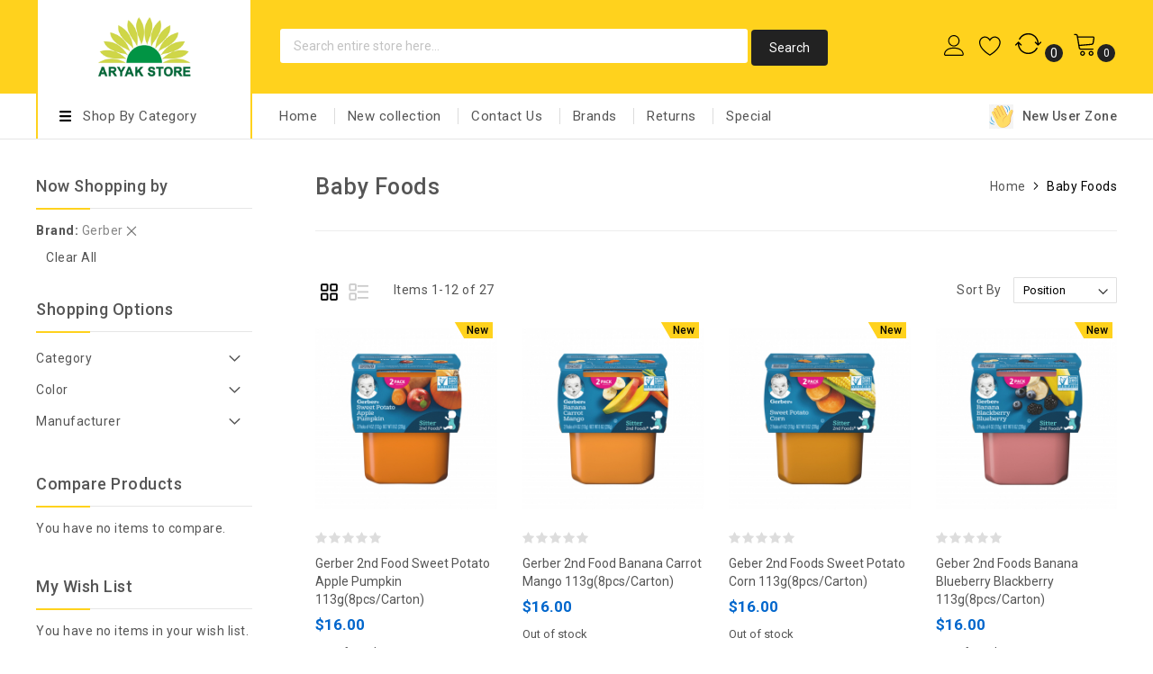

--- FILE ---
content_type: text/html; charset=UTF-8
request_url: https://aryak10.com/baby-foods.html?manufacturer=18
body_size: 15919
content:
<!doctype html>
<html lang="en">
    <head >
        <script>
    var BASE_URL = 'https://aryak10.com/';
    var require = {
        "baseUrl": "https://aryak10.com/static/version1663571779/frontend/Megnor/mag110248/en_US"
    };
</script>
        <meta charset="utf-8"/>
<meta name="title" content="baby-foods"/>
<meta name="description" content="baby-foods"/>
<meta name="keywords" content="baby-foods"/>
<meta name="robots" content="INDEX,FOLLOW"/>
<meta name="viewport" content="width=device-width, initial-scale=1, maximum-scale=1.0, user-scalable=no"/>
<meta name="format-detection" content="telephone=no"/>
<title>baby-foods</title>
<link  rel="stylesheet" type="text/css"  media="all" href="https://aryak10.com/static/version1663571779/frontend/Megnor/mag110248/en_US/mage/calendar.css" />
<link  rel="stylesheet" type="text/css"  media="all" href="https://aryak10.com/static/version1663571779/frontend/Megnor/mag110248/en_US/css/styles-m.css" />
<link  rel="stylesheet" type="text/css"  media="all" href="https://aryak10.com/static/version1663571779/frontend/Megnor/mag110248/en_US/css/font-awesome.min.css" />
<link  rel="stylesheet" type="text/css"  media="all" href="https://aryak10.com/static/version1663571779/frontend/Megnor/mag110248/en_US/css/style.css" />
<link  rel="stylesheet" type="text/css"  media="screen and (min-width: 768px)" href="https://aryak10.com/static/version1663571779/frontend/Megnor/mag110248/en_US/css/styles-l.css" />
<link  rel="stylesheet" type="text/css"  media="print" href="https://aryak10.com/static/version1663571779/frontend/Megnor/mag110248/en_US/css/print.css" />
<script  type="text/javascript"  src="https://aryak10.com/static/version1663571779/frontend/Megnor/mag110248/en_US/requirejs/require.js"></script>
<script  type="text/javascript"  src="https://aryak10.com/static/version1663571779/frontend/Megnor/mag110248/en_US/mage/requirejs/mixins.js"></script>
<script  type="text/javascript"  src="https://aryak10.com/static/version1663571779/frontend/Megnor/mag110248/en_US/requirejs-config.js"></script>
<script  type="text/javascript"  src="https://aryak10.com/static/version1663571779/frontend/Megnor/mag110248/en_US/mage/polyfill.js"></script>
<link rel="preload" as="font" crossorigin="anonymous" href="https://aryak10.com/static/version1663571779/frontend/Megnor/mag110248/en_US/fonts/Luma-Icons.woff2" />
<link  rel="stylesheet" type="text/css" href="https://fonts.googleapis.com/css2?family=Roboto:wght@300;400;500;700" />
<link  rel="icon" type="image/x-icon" href="https://aryak10.com/media/favicon/stores/2/Aryak_Store_logo_HTML_1.png" />
<link  rel="shortcut icon" type="image/x-icon" href="https://aryak10.com/media/favicon/stores/2/Aryak_Store_logo_HTML_1.png" />
<link  rel="stylesheet" href="https://aryak10.com/static/version1663571779/frontend/Megnor/mag110248/en_US/https://fonts.googleapis.com/css?family=Siemreap" />
<!-- Facebook Pixel Code -->
<script>
!function(f,b,e,v,n,t,s)
{if(f.fbq)return;n=f.fbq=function(){n.callMethod?
n.callMethod.apply(n,arguments):n.queue.push(arguments)};
if(!f._fbq)f._fbq=n;n.push=n;n.loaded=!0;n.version='2.0';
n.queue=[];t=b.createElement(e);t.async=!0;
t.src=v;s=b.getElementsByTagName(e)[0];
s.parentNode.insertBefore(t,s)}(window, document,'script',
'https://connect.facebook.net/en_US/fbevents.js');
fbq('init', '181627830300984');
fbq('track', 'PageView');
</script>
<noscript><img height="1" width="1" style="display:none"
src="https://www.facebook.com/tr?id=181627830300984&ev=PageView&noscript=1"
/></noscript>
<!-- End Facebook Pixel Code -->            </head>
    <body data-container="body"
          data-mage-init='{"loaderAjax": {}, "loader": { "icon": "https://aryak10.com/static/version1663571779/frontend/Megnor/mag110248/en_US/images/loader-2.gif"}}'
        class="page-with-filter page-products categorypath-baby-foods category-baby-foods catalog-category-view page-layout-2columns-left">
        

<script type="text/x-magento-init">
    {
        "*": {
            "mage/cookies": {
                "expires": null,
                "path": "\u002F",
                "domain": ".aryak10.com",
                "secure": false,
                "lifetime": "3600"
            }
        }
    }
</script>
    <noscript>
        <div class="message global noscript">
            <div class="content">
                <p>
                    <strong>JavaScript seems to be disabled in your browser.</strong>
                    <span>For the best experience on our site, be sure to turn on Javascript in your browser.</span>
                </p>
            </div>
        </div>
    </noscript>

<script>
    window.cookiesConfig = window.cookiesConfig || {};
    window.cookiesConfig.secure = false;
</script>
<script>
    require.config({
        map: {
            '*': {
                wysiwygAdapter: 'mage/adminhtml/wysiwyg/tiny_mce/tinymce4Adapter'
            }
        }
    });
</script>
<div class="page-wrapper"><header class="page-header"><div class="header content"><div class="header-top"><div class="container-width"><div class="header-left"><span data-action="toggle-nav" class="action nav-toggle"><span>Toggle Nav</span></span>
<a
    class="logo"
    href="https://aryak10.com/"
    title=""
    aria-label="store logo">
    <img src="https://aryak10.com/media/logo/stores/2/Aryak_Store_logo_png2_1.png"
         title=""
         alt=""
                            />
</a>
</div><div class="header-center"><div class="block block-search">
    <div class="block block-title"><strong>Search</strong></div>
    <div class="block block-content">
        <form class="form minisearch" id="search_mini_form"
              action="https://aryak10.com/catalogsearch/result/" method="get">
            <div class="field search">
                <label class="label" for="search" data-role="minisearch-label">
                    <span>Search</span>
                </label>
                <div class="control">
                    <input id="search"
                           data-mage-init='{"quickSearch":{
                                "formSelector":"#search_mini_form",
                                "url":"https://aryak10.com/search/ajax/suggest/",
                                "destinationSelector":"#search_autocomplete",
                                "minSearchLength":"3"}
                           }'
                           type="text"
                           name="q"
                           value=""
                           placeholder="Search&#x20;entire&#x20;store&#x20;here..."
                           class="input-text"
                           maxlength="128"
                           role="combobox"
                           aria-haspopup="false"
                           aria-autocomplete="both"
                           autocomplete="off"
                           aria-expanded="false"/>
                    <div id="search_autocomplete" class="search-autocomplete"></div>
                    <div class="nested">
    <a class="action advanced" href="https://aryak10.com/catalogsearch/advanced/" data-action="advanced-search">
        Advanced Search    </a>
</div>
                </div>
            </div>
            <div class="actions">
                <button type="submit"
                    title="Search"
                    class="action search"
                    aria-label="Search"
                >
                    <span>Search</span>
                </button>
            </div>
        </form>
    </div>
</div>
</div><div class="header-right"><div class="tm-account">
<span class="account-icon"></span><div class="account-links"><div class="panel header"><a class="action skip contentarea"
   href="#contentarea">
    <span>
        Skip to Content    </span>
</a>
<ul class="header links">    <li class="greet welcome" data-bind="scope: 'customer'">
        <!-- ko if: customer().fullname  -->
        <span class="logged-in"
              data-bind="text: new String('Welcome, %1!').replace('%1', customer().fullname)">
        </span>
        <!-- /ko -->
        <!-- ko ifnot: customer().fullname  -->
        <span class="not-logged-in"
              data-bind='html:"Welcome Aryak Store!"'></span>
                <!-- /ko -->
    </li>
    <script type="text/x-magento-init">
    {
        "*": {
            "Magento_Ui/js/core/app": {
                "components": {
                    "customer": {
                        "component": "Magento_Customer/js/view/customer"
                    }
                }
            }
        }
    }
    </script>
<li class="authorization-link" data-label="or">
    <a href="https://aryak10.com/customer/account/login/referer/aHR0cHM6Ly9hcnlhazEwLmNvbS9iYWJ5LWZvb2RzLmh0bWw_bWFudWZhY3R1cmVyPTE4/">
        Sign In    </a>
</li>
<li><a href="https://aryak10.com/customer/account/create/" >Create an Account</a></li></ul></div>        <div class="switcher language switcher-language" data-ui-id="language-switcher" id="switcher-language">
        <strong class="lang switcher-label"><span>Language</span></strong>
        <div class="actions dropdown options switcher-options">
            <div class="action toggle switcher-trigger"
                 id="switcher-language-trigger"
                 data-mage-init='{"dropdown":{}}'
                 data-toggle="dropdown"
                 data-trigger-keypress-button="true">
                <strong class="view-english">
                    <span><img src="https://aryak10.com/static/version1663571779/frontend/Megnor/mag110248/en_US/images/flags/flag_english.png"
                alt="English">
                English</span>
                </strong>
            </div>
            <ul class="dropdown switcher-dropdown tm_lang-cur"
                data-target="dropdown">
                                                                                                <li class="view-khmer switcher-option">
                            <img src="https://aryak10.com/static/version1663571779/frontend/Megnor/mag110248/en_US/images/flags/flag_khmer.png"
                            alt="Khmer">
                            <a href="https://aryak10.com/stores/store/redirect/___store/khmer/___from_store/english/uenc/aHR0cHM6Ly9hcnlhazEwLmNvbS9iYWJ5LWZvb2RzLmh0bWw_bWFudWZhY3R1cmVyPTE4Jl9fX3N0b3JlPWtobWVy/">
                                Khmer                            </a>
                        </li>
                                                </ul>
        </div>
    </div>
</div></div><li class="link wishlist" data-bind="scope: 'wishlist'">
    <a href="https://aryak10.com/wishlist/">My Wish List        <!-- ko if: wishlist().counter -->
        <span data-bind="text: wishlist().counter" class="counter qty"></span>
        <!-- /ko -->
    </a>
</li>
<script type="text/x-magento-init">
    {
        "*": {
            "Magento_Ui/js/core/app": {
                "components": {
                    "wishlist": {
                        "component": "Magento_Wishlist/js/view/wishlist"
                    }
                }
            }
        }
    }

</script>
<li class="item link compare" data-bind="scope: 'compareProducts'" data-role="compare-products-link">
    <a class="action compare no-display" title="Compare&#x20;Products"
       data-bind="attr: {'href': compareProducts().listUrl}, css: {'no-display': !compareProducts().count}"
    >
        Compare Products        <span class="counter qty" data-bind="text: compareProducts().countCaption"></span>
    </a>
</li>
<script type="text/x-magento-init">
{"[data-role=compare-products-link]": {"Magento_Ui/js/core/app": {"components":{"compareProducts":{"component":"Magento_Catalog\/js\/view\/compare-products"}}}}}
</script>

<div data-block="minicart" class="minicart-wrapper">
    <a class="action showcart" href="https://aryak10.com/checkout/cart/"
       data-bind="scope: 'minicart_content'">
       <div class="cart-counter">
            <span class="cart-icon"></span>
            <span class="counter qty empty"
                  data-bind="css: { empty: !!getCartParam('summary_count') == false && !isLoading() }, blockLoader: isLoading">
                <span class="counter-number"><!-- ko text: getCartParam('summary_count') --><!-- /ko --></span>
                            </span>
        </div>
    </a>
            <div class="block block-minicart"
             data-role="dropdownDialog"
             data-mage-init='{"dropdownDialog":{
                "appendTo":"[data-block=minicart]",
                "triggerTarget":".showcart",
                "timeout": "2000",
                "closeOnMouseLeave": false,
                "closeOnEscape": true,
                "triggerClass":"active",
                "parentClass":"active",
                "buttons":[]}}'>
            <div id="minicart-content-wrapper" data-bind="scope: 'minicart_content'">
                <!-- ko template: getTemplate() --><!-- /ko -->
            </div>
                    </div>
        <script>
        window.checkout = {"shoppingCartUrl":"https:\/\/aryak10.com\/checkout\/cart\/","checkoutUrl":"https:\/\/aryak10.com\/checkout\/","updateItemQtyUrl":"https:\/\/aryak10.com\/checkout\/sidebar\/updateItemQty\/","removeItemUrl":"https:\/\/aryak10.com\/checkout\/sidebar\/removeItem\/","imageTemplate":"Magento_Catalog\/product\/image_with_borders","baseUrl":"https:\/\/aryak10.com\/","minicartMaxItemsVisible":5,"websiteId":"1","maxItemsToDisplay":10,"storeId":"2","storeGroupId":"1","customerLoginUrl":"https:\/\/aryak10.com\/customer\/account\/login\/referer\/aHR0cHM6Ly9hcnlhazEwLmNvbS9iYWJ5LWZvb2RzLmh0bWw_bWFudWZhY3R1cmVyPTE4\/","isRedirectRequired":false,"autocomplete":"off","captcha":{"user_login":{"isCaseSensitive":false,"imageHeight":50,"imageSrc":"","refreshUrl":"https:\/\/aryak10.com\/captcha\/refresh\/","isRequired":false,"timestamp":1768803038}}};
    </script>
    <script type="text/x-magento-init">
    {
        "[data-block='minicart']": {
            "Magento_Ui/js/core/app": {"components":{"minicart_content":{"children":{"subtotal.container":{"children":{"subtotal":{"children":{"subtotal.totals":{"config":{"display_cart_subtotal_incl_tax":0,"display_cart_subtotal_excl_tax":1,"template":"Magento_Tax\/checkout\/minicart\/subtotal\/totals"},"children":{"subtotal.totals.msrp":{"component":"Magento_Msrp\/js\/view\/checkout\/minicart\/subtotal\/totals","config":{"displayArea":"minicart-subtotal-hidden","template":"Magento_Msrp\/checkout\/minicart\/subtotal\/totals"}}},"component":"Magento_Tax\/js\/view\/checkout\/minicart\/subtotal\/totals"}},"component":"uiComponent","config":{"template":"Magento_Checkout\/minicart\/subtotal"}}},"component":"uiComponent","config":{"displayArea":"subtotalContainer"}},"item.renderer":{"component":"uiComponent","config":{"displayArea":"defaultRenderer","template":"Magento_Checkout\/minicart\/item\/default"},"children":{"item.image":{"component":"Magento_Catalog\/js\/view\/image","config":{"template":"Magento_Catalog\/product\/image","displayArea":"itemImage"}},"checkout.cart.item.price.sidebar":{"component":"uiComponent","config":{"template":"Magento_Checkout\/minicart\/item\/price","displayArea":"priceSidebar"}}}},"extra_info":{"component":"uiComponent","config":{"displayArea":"extraInfo"}},"promotion":{"component":"uiComponent","config":{"displayArea":"promotion"}}},"config":{"itemRenderer":{"default":"defaultRenderer","simple":"defaultRenderer","virtual":"defaultRenderer"},"template":"Magento_Checkout\/minicart\/content"},"component":"Magento_Checkout\/js\/view\/minicart"}},"types":[]}        },
        "*": {
            "Magento_Ui/js/block-loader": "https\u003A\u002F\u002Faryak10.com\u002Fstatic\u002Fversion1663571779\u002Ffrontend\u002FMegnor\u002Fmag110248\u002Fen_US\u002Fimages\u002Floader\u002D1.gif"
        }
    }
    </script>
</div></div></div></div><div class="header-bottom"><div class="container-width"><div class="header-left">    <div class="sections nav-sections">
                <div class="section-items nav-sections-items"
             data-mage-init='{"tabs":{"openedState":"active"}}'>
                                                            <div class="section-item-title nav-sections-item-title"
                     data-role="collapsible">
                    <a class="nav-sections-item-switch"
                       data-toggle="switch" href="#store-menu">
                        Menu                    </a>
                </div>
                <div class="section-item-content nav-sections-item-content"
                     id="store-menu"
                     data-role="content">
                    





    <script>

        require([
            'jquery',
            'megnormegamenu'
        ], function ($) {


            $('.menu > ul > li:has( > ul)').addClass('menu-dropdown-icon level0');
            $('.menu > ul > li:not(:has(>ul>li))').addClass('empty');
            //Checks if li has sub (ul) and adds class for toggle icon - just an UI

            $('.menu > ul > li > ul:not(:has(ul))').addClass('normal-sub');
            $('.menu > ul > li > ul:not(:has(li))').addClass('empty');
            //Checks if drodown menu's li elements have anothere level (ul), if not the dropdown is shown as regular dropdown, not a mega menu

            //$(".menu > ul").before("<a href=\"#\" class=\"menu-mobile\">Navigation</a>");

            //Adds menu-mobile class (for mobile toggle menu) before the normal menu
            //Mobile menu is hidden if width is more then 959px, but normal menu is displayed
            //Normal menu is hidden if width is below 959px, and jquery adds mobile menu
            //Done this way so it can be used with wordpress without any trouble

            $(".menu > ul > li").hover(function (e) {
                if ($(window).width() > 767) {
                    $(this).children("ul").stop(true, false).fadeToggle(150);
                    e.preventDefault();
                }
            });
            //If width is more than 943px dropdowns are displayed on hover

            $(".menu > ul > li").click(function () {
                if ($(window).width() <= 768) {
                    $(this).children("ul").fadeToggle(150);
                }
            });
            //If width is less or equal to 943px dropdowns are displayed on click (thanks Aman Jain from stackoverflow)

            $(".menu-mobile").click(function (e) {
                $(".menu > ul").toggleClass('show-on-mobile');
                e.preventDefault();
            });

        });

    </script>
        <nav class="navigation custommenu" role="navigation" >
       <div class="menu-title">
            <div class="menu-title-inner"> Shop By Category</div>
       </div>
        <div class="menu mainmenu" id="mainmenu">
            <ul>
                <li><a href="https://aryak10.com/snack.html"  class="level-top" ><span>Snack</span></a><ul><li  class="level1 nav-1-1 category-item first"><a href="https://aryak10.com/snack/puffs.html" ><span>Puffs</span></a></li><li  class="level1 nav-1-2 category-item"><a href="https://aryak10.com/snack/grains-bakery.html" ><span>Grains &amp; Bakery</span></a></li><li  class="level1 nav-1-3 category-item last"><a href="https://aryak10.com/snack/melt-yogurt.html" ><span>Melt &amp; Yogurt</span></a></li></ul></li><li><a href="https://aryak10.com/baby-foods.html"  class="level-top" ><span>Baby Foods</span></a><ul><li  class="level1 nav-2-1 category-item first"><a href="https://aryak10.com/baby-foods/plastic-tubs.html" ><span>Plastic Tubs</span></a></li><li  class="level1 nav-2-2 category-item"><a href="https://aryak10.com/baby-foods/glass-jars.html" ><span>Glass Jars</span></a></li><li  class="level1 nav-2-3 category-item last"><a href="https://aryak10.com/baby-foods/pouches.html" ><span>Pouches</span></a></li></ul></li><li><a href="https://aryak10.com/cereal.html"  class="level-top" ><span>Cereal</span></a><ul><li  class="level1 nav-3-1 category-item first"><a href="https://aryak10.com/cereal/single-grain-cereal.html" ><span>Single Grain Cereal</span></a></li><li  class="level1 nav-3-2 category-item"><a href="https://aryak10.com/cereal/sitter-cereal.html" ><span>Sitter Cereal</span></a></li><li  class="level1 nav-3-3 category-item last"><a href="https://aryak10.com/cereal/crawler-toddler-cereal.html" ><span>Crawler &amp; Toddler Cereal</span></a></li></ul></li><li><a href="https://aryak10.com/beverages.html"  class="level-top" ><span>Beverages</span></a></li><li><a href="https://aryak10.com/organic.html"  class="level-top" ><span>Organic</span></a><ul><li  class="level1 nav-5-1 category-item first"><a href="https://aryak10.com/organic/organic-cereals.html" ><span>Organic Cereals</span></a></li><li  class="level1 nav-5-2 category-item"><a href="https://aryak10.com/organic/organic-baby-food.html" ><span>Organic Baby Food</span></a></li><li  class="level1 nav-5-3 category-item"><a href="https://aryak10.com/organic/organic-snacks.html" ><span>Organic Snacks</span></a></li><li  class="level1 nav-5-4 category-item last"><a href="https://aryak10.com/organic/organic-beverages.html" ><span>Organic Beverages</span></a></li></ul></li><li><a href="https://aryak10.com/formula-milk.html"  class="level-top" ><span>Formula Milk</span></a></li><li><a href="https://aryak10.com/feeding-tools.html"  class="level-top" ><span>Feeding Tools</span></a></li>            </ul>
        </div>
        <ul id="mobile" data-mage-init='{"menu":{"responsive":true, "expanded":true, "position":{"my":"left top","at":"left bottom"}}}'>
            <li  class="level0 nav-1 category-item first level-top parent"><a href="https://aryak10.com/snack.html"  class="level-top" ><span>Snack</span></a><ul class="level0 submenu"><li  class="level1 nav-1-1 category-item first"><a href="https://aryak10.com/snack/puffs.html" ><span>Puffs</span></a></li><li  class="level1 nav-1-2 category-item"><a href="https://aryak10.com/snack/grains-bakery.html" ><span>Grains &amp; Bakery</span></a></li><li  class="level1 nav-1-3 category-item last"><a href="https://aryak10.com/snack/melt-yogurt.html" ><span>Melt &amp; Yogurt</span></a></li></ul></li><li  class="level0 nav-2 category-item active level-top parent"><a href="https://aryak10.com/baby-foods.html"  class="level-top" ><span>Baby Foods</span></a><ul class="level0 submenu"><li  class="level1 nav-2-1 category-item first"><a href="https://aryak10.com/baby-foods/plastic-tubs.html" ><span>Plastic Tubs</span></a></li><li  class="level1 nav-2-2 category-item"><a href="https://aryak10.com/baby-foods/glass-jars.html" ><span>Glass Jars</span></a></li><li  class="level1 nav-2-3 category-item last"><a href="https://aryak10.com/baby-foods/pouches.html" ><span>Pouches</span></a></li></ul></li><li  class="level0 nav-3 category-item level-top parent"><a href="https://aryak10.com/cereal.html"  class="level-top" ><span>Cereal</span></a><ul class="level0 submenu"><li  class="level1 nav-3-1 category-item first"><a href="https://aryak10.com/cereal/single-grain-cereal.html" ><span>Single Grain Cereal</span></a></li><li  class="level1 nav-3-2 category-item"><a href="https://aryak10.com/cereal/sitter-cereal.html" ><span>Sitter Cereal</span></a></li><li  class="level1 nav-3-3 category-item last"><a href="https://aryak10.com/cereal/crawler-toddler-cereal.html" ><span>Crawler &amp; Toddler Cereal</span></a></li></ul></li><li  class="level0 nav-4 category-item level-top"><a href="https://aryak10.com/beverages.html"  class="level-top" ><span>Beverages</span></a></li><li  class="level0 nav-5 category-item level-top parent"><a href="https://aryak10.com/organic.html"  class="level-top" ><span>Organic</span></a><ul class="level0 submenu"><li  class="level1 nav-5-1 category-item first"><a href="https://aryak10.com/organic/organic-cereals.html" ><span>Organic Cereals</span></a></li><li  class="level1 nav-5-2 category-item"><a href="https://aryak10.com/organic/organic-baby-food.html" ><span>Organic Baby Food</span></a></li><li  class="level1 nav-5-3 category-item"><a href="https://aryak10.com/organic/organic-snacks.html" ><span>Organic Snacks</span></a></li><li  class="level1 nav-5-4 category-item last"><a href="https://aryak10.com/organic/organic-beverages.html" ><span>Organic Beverages</span></a></li></ul></li><li  class="level0 nav-6 category-item level-top"><a href="https://aryak10.com/formula-milk.html"  class="level-top" ><span>Formula Milk</span></a></li><li  class="level0 nav-7 category-item last level-top"><a href="https://aryak10.com/feeding-tools.html"  class="level-top" ><span>Feeding Tools</span></a></li>        </ul>
    </nav>

                </div>
                                            <div class="section-item-title nav-sections-item-title"
                     data-role="collapsible">
                    <a class="nav-sections-item-switch"
                       data-toggle="switch" href="#store.links">
                        Account                    </a>
                </div>
                <div class="section-item-content nav-sections-item-content"
                     id="store.links"
                     data-role="content">
                    <!-- Account links -->                </div>
                                            <div class="section-item-title nav-sections-item-title"
                     data-role="collapsible">
                    <a class="nav-sections-item-switch"
                       data-toggle="switch" href="#store.settings">
                        Settings                    </a>
                </div>
                <div class="section-item-content nav-sections-item-content"
                     id="store.settings"
                     data-role="content">
                            <div class="switcher language switcher-language" data-ui-id="language-switcher" id="switcher-language-nav">
        <strong class="lang switcher-label"><span>Language</span></strong>
        <div class="actions dropdown options switcher-options">
            <div class="action toggle switcher-trigger"
                 id="switcher-language-trigger-nav"
                 data-mage-init='{"dropdown":{}}'
                 data-toggle="dropdown"
                 data-trigger-keypress-button="true">
                <strong class="view-english">
                    <span><img src="https://aryak10.com/static/version1663571779/frontend/Megnor/mag110248/en_US/images/flags/flag_english.png"
                alt="English">
                English</span>
                </strong>
            </div>
            <ul class="dropdown switcher-dropdown tm_lang-cur"
                data-target="dropdown">
                                                                                                <li class="view-khmer switcher-option">
                            <img src="https://aryak10.com/static/version1663571779/frontend/Megnor/mag110248/en_US/images/flags/flag_khmer.png"
                            alt="Khmer">
                            <a href="https://aryak10.com/stores/store/redirect/___store/khmer/___from_store/english/uenc/aHR0cHM6Ly9hcnlhazEwLmNvbS9iYWJ5LWZvb2RzLmh0bWw_bWFudWZhY3R1cmVyPTE4Jl9fX3N0b3JlPWtobWVy/">
                                Khmer                            </a>
                        </li>
                                                </ul>
        </div>
    </div>
                </div>
                    </div>
    </div>
</div><div class="header-center"><ul class="header-link">
<li><a href="https://aryak10.com/">Home</a></li>
<li><a href="#">New collection</a></li>
<li><a href="https://aryak10.com/contact/">Contact Us</a></li>
<li><a href="https://aryak10.com/brand/">Brands</a></li>
<li><a href="https://aryak10.com/sales/guest/form/">Returns</a></li>
<li><a href="#">Special</a></li>
</ul></div><div class="header-right"><div class="tm-header-userzone"><img src="https://aryak10.com/media/userzone.png" alt="" width="27px" height="27px"><a href="#"> New User Zone </a></div></div></div></div></div></header><main id="maincontent" class="page-main"><a id="contentarea" tabindex="-1"></a>
<div class="columns"><div class="column main"><div class="breadcrumb"><div class="page-title-wrapper">
    <h1 class="page-title"
         id="page-title-heading"                     aria-labelledby="page-title-heading&#x20;toolbar-amount"
        >
        <span class="base" data-ui-id="page-title-wrapper" >Baby Foods</span>    </h1>
    </div>
<div class="breadcrumbs">
    <ul class="items">
                    <li class="item home">
                            <a href="https://aryak10.com/"
                   title="Go&#x20;to&#x20;Home&#x20;Page">
                    Home                </a>
                        </li>
                    <li class="item category16">
                            <strong>Baby Foods</strong>
                        </li>
            </ul>
</div>
</div><div class="page messages"><div data-placeholder="messages"></div>
<div data-bind="scope: 'messages'">
    <!-- ko if: cookieMessages && cookieMessages.length > 0 -->
    <div role="alert" data-bind="foreach: { data: cookieMessages, as: 'message' }" class="messages">
        <div data-bind="attr: {
            class: 'message-' + message.type + ' ' + message.type + ' message',
            'data-ui-id': 'message-' + message.type
        }">
            <div data-bind="html: $parent.prepareMessageForHtml(message.text)"></div>
        </div>
    </div>
    <!-- /ko -->

    <!-- ko if: messages().messages && messages().messages.length > 0 -->
    <div role="alert" data-bind="foreach: { data: messages().messages, as: 'message' }" class="messages">
        <div data-bind="attr: {
            class: 'message-' + message.type + ' ' + message.type + ' message',
            'data-ui-id': 'message-' + message.type
        }">
            <div data-bind="html: $parent.prepareMessageForHtml(message.text)"></div>
        </div>
    </div>
    <!-- /ko -->
</div>
<script type="text/x-magento-init">
    {
        "*": {
            "Magento_Ui/js/core/app": {
                "components": {
                        "messages": {
                            "component": "Magento_Theme/js/view/messages"
                        }
                    }
                }
            }
    }
</script>
</div><input name="form_key" type="hidden" value="YVNwphUTMU4TH0Ak" /><div id="authenticationPopup" data-bind="scope:'authenticationPopup'" style="display: none;">
    <script>
        window.authenticationPopup = {"autocomplete":"off","customerRegisterUrl":"https:\/\/aryak10.com\/customer\/account\/create\/","customerForgotPasswordUrl":"https:\/\/aryak10.com\/customer\/account\/forgotpassword\/","baseUrl":"https:\/\/aryak10.com\/"};
    </script>
    <!-- ko template: getTemplate() --><!-- /ko -->
    <script type="text/x-magento-init">
        {
            "#authenticationPopup": {
                "Magento_Ui/js/core/app": {"components":{"authenticationPopup":{"component":"Magento_Customer\/js\/view\/authentication-popup","children":{"messages":{"component":"Magento_Ui\/js\/view\/messages","displayArea":"messages"},"captcha":{"component":"Magento_Captcha\/js\/view\/checkout\/loginCaptcha","displayArea":"additional-login-form-fields","formId":"user_login","configSource":"checkout"},"amazon-button":{"component":"Amazon_Login\/js\/view\/login-button-wrapper","sortOrder":"0","displayArea":"additional-login-form-fields","config":{"tooltip":"Securely login to our website using your existing Amazon details.","componentDisabled":true}}}}}}            },
            "*": {
                "Magento_Ui/js/block-loader": "https\u003A\u002F\u002Faryak10.com\u002Fstatic\u002Fversion1663571779\u002Ffrontend\u002FMegnor\u002Fmag110248\u002Fen_US\u002Fimages\u002Floader\u002D1.gif"
            }
        }
    </script>
</div>
<script type="text/x-magento-init">
    {
        "*": {
            "Magento_Customer/js/section-config": {
                "sections": {"stores\/store\/switch":["*"],"stores\/store\/switchrequest":["*"],"directory\/currency\/switch":["*"],"*":["messages"],"customer\/account\/logout":["*","recently_viewed_product","recently_compared_product","persistent"],"customer\/account\/loginpost":["*"],"customer\/account\/createpost":["*"],"customer\/account\/editpost":["*"],"customer\/ajax\/login":["checkout-data","cart","captcha"],"catalog\/product_compare\/add":["compare-products"],"catalog\/product_compare\/remove":["compare-products"],"catalog\/product_compare\/clear":["compare-products"],"sales\/guest\/reorder":["cart"],"sales\/order\/reorder":["cart"],"checkout\/cart\/add":["cart","directory-data"],"checkout\/cart\/delete":["cart"],"checkout\/cart\/updatepost":["cart"],"checkout\/cart\/updateitemoptions":["cart"],"checkout\/cart\/couponpost":["cart"],"checkout\/cart\/estimatepost":["cart"],"checkout\/cart\/estimateupdatepost":["cart"],"checkout\/onepage\/saveorder":["cart","checkout-data","last-ordered-items"],"checkout\/sidebar\/removeitem":["cart"],"checkout\/sidebar\/updateitemqty":["cart"],"rest\/*\/v1\/carts\/*\/payment-information":["cart","last-ordered-items","instant-purchase"],"rest\/*\/v1\/guest-carts\/*\/payment-information":["cart"],"rest\/*\/v1\/guest-carts\/*\/selected-payment-method":["cart","checkout-data"],"rest\/*\/v1\/carts\/*\/selected-payment-method":["cart","checkout-data","instant-purchase"],"customer\/address\/*":["instant-purchase"],"customer\/account\/*":["instant-purchase"],"vault\/cards\/deleteaction":["instant-purchase"],"multishipping\/checkout\/overviewpost":["cart"],"authorizenet\/directpost_payment\/place":["cart","checkout-data"],"paypal\/express\/placeorder":["cart","checkout-data"],"paypal\/payflowexpress\/placeorder":["cart","checkout-data"],"paypal\/express\/onauthorization":["cart","checkout-data"],"persistent\/index\/unsetcookie":["persistent"],"review\/product\/post":["review"],"braintree\/paypal\/placeorder":["cart","checkout-data"],"wishlist\/index\/add":["wishlist"],"wishlist\/index\/remove":["wishlist"],"wishlist\/index\/updateitemoptions":["wishlist"],"wishlist\/index\/update":["wishlist"],"wishlist\/index\/cart":["wishlist","cart"],"wishlist\/index\/fromcart":["wishlist","cart"],"wishlist\/index\/allcart":["wishlist","cart"],"wishlist\/shared\/allcart":["wishlist","cart"],"wishlist\/shared\/cart":["cart"]},
                "clientSideSections": ["checkout-data","cart-data"],
                "baseUrls": ["https:\/\/aryak10.com\/","http:\/\/aryak10.com\/"],
                "sectionNames": ["messages","customer","compare-products","last-ordered-items","cart","directory-data","captcha","instant-purchase","persistent","review","wishlist","recently_viewed_product","recently_compared_product","product_data_storage","paypal-billing-agreement"]            }
        }
    }
</script>
<script type="text/x-magento-init">
    {
        "*": {
            "Magento_Customer/js/customer-data": {
                "sectionLoadUrl": "https\u003A\u002F\u002Faryak10.com\u002Fcustomer\u002Fsection\u002Fload\u002F",
                "expirableSectionLifetime": 60,
                "expirableSectionNames": ["cart","persistent"],
                "cookieLifeTime": "3600",
                "updateSessionUrl": "https\u003A\u002F\u002Faryak10.com\u002Fcustomer\u002Faccount\u002FupdateSession\u002F"
            }
        }
    }
</script>
<script type="text/x-magento-init">
    {
        "*": {
            "Magento_Customer/js/invalidation-processor": {
                "invalidationRules": {
                    "website-rule": {
                        "Magento_Customer/js/invalidation-rules/website-rule": {
                            "scopeConfig": {
                                "websiteId": "1"
                            }
                        }
                    }
                }
            }
        }
    }
</script>
<script type="text/x-magento-init">
    {
        "body": {
            "pageCache": {"url":"https:\/\/aryak10.com\/page_cache\/block\/render\/id\/16\/?manufacturer=18","handles":["default","catalog_category_view","catalog_category_view_type_layered","catalog_category_view_id_16"],"originalRequest":{"route":"catalog","controller":"category","action":"view","uri":"\/baby-foods.html?manufacturer=18"},"versionCookieName":"private_content_version"}        }
    }
</script>

<div class="category-view">    <div class="category-cms">
            </div>
</div>                <div class="toolbar toolbar-products" data-mage-init='{"productListToolbarForm":{"mode":"product_list_mode","direction":"product_list_dir","order":"product_list_order","limit":"product_list_limit","modeDefault":"grid","directionDefault":"asc","orderDefault":"position","limitDefault":"12","url":"https:\/\/aryak10.com\/baby-foods.html?manufacturer=18","formKey":"YVNwphUTMU4TH0Ak","post":false}}'>
                        <div class="modes">
                            <strong class="modes-label" id="modes-label">View as</strong>
                                                <strong title="Grid"
                            class="modes-mode active mode-grid"
                            data-value="grid">
                        <span>Grid</span>
                    </strong>
                                                                <a class="modes-mode mode-list"
                       title="List"
                       href="#"
                       data-role="mode-switcher"
                       data-value="list"
                       id="mode-list"
                       aria-labelledby="modes-label mode-list">
                        <span>List</span>
                    </a>
                                        </div>
        
        <p class="toolbar-amount" id="toolbar-amount">
            Items <span class="toolbar-number">1</span>-<span class="toolbar-number">12</span> of <span class="toolbar-number">27</span>    </p>

        
    
        
                <div class="pages">
            <strong class="label pages-label" id="paging-label">Page</strong>
            <ul class="items pages-items" aria-labelledby="paging-label">
            
            
            
                                                <li class="item current">
                        <strong class="page">
                            <span class="label">You&#039;re currently reading page</span>
                            <span>1</span>
                        </strong>
                    </li>
                                                                <li class="item">
                        <a href="https://aryak10.com/baby-foods.html?manufacturer=18&amp;p=2" class="page">
                            <span class="label">Page</span>
                            <span>2</span>
                        </a>
                    </li>
                                                                <li class="item">
                        <a href="https://aryak10.com/baby-foods.html?manufacturer=18&amp;p=3" class="page">
                            <span class="label">Page</span>
                            <span>3</span>
                        </a>
                    </li>
                            
            
            
                            <li class="item pages-item-next">
                                        <a class="action  next"
                       href="https://aryak10.com/baby-foods.html?manufacturer=18&amp;p=2"
                       title="Next">
                        <span class="label">Page</span>
                        <span>Next</span>
                    </a>
                </li>
                        </ul>
        </div>
        
    
    

        <div class="field limiter">
    <label class="label" for="limiter">
        <span>Show</span>
    </label>
    <div class="control">
        <select id="limiter" data-role="limiter" class="limiter-options">
                            <option value="12"
                                            selected="selected"
                    >
                    12                </option>
                            <option value="24"
                    >
                    24                </option>
                            <option value="36"
                    >
                    36                </option>
                    </select>
    </div>
    <span class="limiter-text">per page</span>
</div>

                    <div class="toolbar-sorter sorter">
    <label class="sorter-label" for="sorter">Sort By</label>
    <select id="sorter" data-role="sorter" class="sorter-options">
                    <option value="position"
                                    selected="selected"
                                >
                Position            </option>
                    <option value="name"
                                >
                Product Name            </option>
                    <option value="price"
                                >
                Price            </option>
                    <option value="weight"
                                >
                Weight            </option>
                    <option value="color"
                                >
                Color            </option>
                    <option value="weight_type"
                                >
                Dynamic Weight            </option>
                    <option value="manufacturers"
                                >
                Manufacturer            </option>
            </select>
            <a title="Set&#x20;Descending&#x20;Direction"
           href="#"
           class="action sorter-action sort-asc"
           data-role="direction-switcher"
           data-value="desc">
            <span>Set Descending Direction</span>
        </a>
    </div>
            </div>
    <script type="text/x-magento-init">
    {
        "body": {
            "addToWishlist": {"productType":["simple"]}        }
    }
</script>
        <div class="products wrapper grid products-grid">
        <ol class="products list items product-items">
                                    <li class="item product product-item">
                <div class="product-item-info" data-container="product-grid">
                    <div class="product-item-image">
                        
                                                    <a href="https://aryak10.com/gerber-2nd-food-sweet-potato-apple-pumpkin-113g-8pcs-carton.html" class="product-item-photo hover">
                                                    
<span class="product-image-container"
      style="width:224px;">
    <span class="product-image-wrapper"
          style="padding-bottom: 111.60714285714%;">
        <img class="product-image-photo"
                        src="https://aryak10.com/media/catalog/product/cache/4dc14a8c69445de7b9a24ed32a39fa9e/t/6/t6.jpg"
            max-width="224"
            max-height="250"
            alt="Gerber 2nd Food Sweet Potato Apple Pumpkin 113g(8pcs/Carton)"/></span>
</span>
                                                        <span class="product-hover-image">
                                <img src="https://aryak10.com/media/catalog/product/cache/4dc14a8c69445de7b9a24ed32a39fa9e/t/6/t6.jpg"
                                   class="photo-image-hover"
                                   max-width="224"
                                   max-height="250"
                                   alt="Gerber 2nd Food Sweet Potato Apple Pumpkin 113g(8pcs/Carton)"/>
                            </span>
                                                    </a>

                                                    <span class="new-label">New</span>
                        
                        
                        <div class="product-item-actions">
                            <div data-role="add-to-links" class="actions-secondary wishlist">
                                                                    <a href="#"
                                       class="action towishlist"
                                       title="Add to Wish List"
                                       aria-label="Add to Wish List"
                                       data-post='{"action":"https:\/\/aryak10.com\/wishlist\/index\/add\/","data":{"product":180,"uenc":"aHR0cHM6Ly9hcnlhazEwLmNvbS9iYWJ5LWZvb2RzLmh0bWw_bWFudWZhY3R1cmVyPTE4"}}'
                                       data-action="add-to-wishlist"
                                       role="button">
                                        <span>Add to Wish List</span>
                                    </a>
                                                            </div>
                            <div data-role="add-to-links" class="actions-secondary compare">
                                                                <a href="#"
                                   class="action tocompare"
                                   title="Add to Compare"
                                   aria-label="Add to Compare"
                                   data-post='{"action":"https:\/\/aryak10.com\/catalog\/product_compare\/add\/","data":{"product":"180","uenc":"aHR0cHM6Ly9hcnlhazEwLmNvbS9iYWJ5LWZvb2RzLmh0bWw_bWFudWZhY3R1cmVyPTE4"}}'
                                   role="button">
                                    <span>Add to Compare</span>
                                </a>
                            </div>
                        </div>
                        
                    </div>

                    <div class="product details product-item-details">
                                                        <div class="product-reviews-summary short empty">
        <div class="reviews-actions">
            <a class="action add" href="https://aryak10.com/gerber-2nd-food-sweet-potato-apple-pumpkin-113g-8pcs-carton.html#review-form">
                Be the first to review this product            </a>
        </div>
    </div>
                        
                                                <a class="product-item-link" title="Gerber 2nd Food Sweet Potato Apple Pumpkin 113g(8pcs/Carton)" href="https://aryak10.com/gerber-2nd-food-sweet-potato-apple-pumpkin-113g-8pcs-carton.html">
                            <h3 class="product-item-name">
                                Gerber 2nd Food Sweet Potato Apple Pumpkin 113g(8pcs/Carton)                            </h3>
                        </a>

                        <div class="price-box price-final_price" data-role="priceBox" data-product-id="180" data-price-box="product-id-180">
    

<span class="price-container price-final_price&#x20;tax&#x20;weee"
        >
        <span  id="product-price-180"                data-price-amount="16"
        data-price-type="finalPrice"
        class="price-wrapper "
    ><span class="price">$16.00</span></span>
        </span>

</div>
                        
                        <div class="actions-primary">
                                                                                                <div class="stock unavailable"><span>Out of stock</span></div>
                                                                                    </div>

                                        
                    </div>
                </div>
            </li>
                        <li class="item product product-item">
                <div class="product-item-info" data-container="product-grid">
                    <div class="product-item-image">
                        
                                                    <a href="https://aryak10.com/gerber-2nd-food-banana-carrot-mango-113g-8pcs-carton.html" class="product-item-photo hover">
                                                    
<span class="product-image-container"
      style="width:224px;">
    <span class="product-image-wrapper"
          style="padding-bottom: 111.60714285714%;">
        <img class="product-image-photo"
                        src="https://aryak10.com/media/catalog/product/cache/4dc14a8c69445de7b9a24ed32a39fa9e/t/5/t5.jpg"
            max-width="224"
            max-height="250"
            alt="Gerber 2nd Food Banana Carrot Mango 113g(8pcs/Carton)"/></span>
</span>
                                                        <span class="product-hover-image">
                                <img src="https://aryak10.com/media/catalog/product/cache/4dc14a8c69445de7b9a24ed32a39fa9e/t/5/t5.jpg"
                                   class="photo-image-hover"
                                   max-width="224"
                                   max-height="250"
                                   alt="Gerber 2nd Food Banana Carrot Mango 113g(8pcs/Carton)"/>
                            </span>
                                                    </a>

                                                    <span class="new-label">New</span>
                        
                        
                        <div class="product-item-actions">
                            <div data-role="add-to-links" class="actions-secondary wishlist">
                                                                    <a href="#"
                                       class="action towishlist"
                                       title="Add to Wish List"
                                       aria-label="Add to Wish List"
                                       data-post='{"action":"https:\/\/aryak10.com\/wishlist\/index\/add\/","data":{"product":179,"uenc":"aHR0cHM6Ly9hcnlhazEwLmNvbS9iYWJ5LWZvb2RzLmh0bWw_bWFudWZhY3R1cmVyPTE4"}}'
                                       data-action="add-to-wishlist"
                                       role="button">
                                        <span>Add to Wish List</span>
                                    </a>
                                                            </div>
                            <div data-role="add-to-links" class="actions-secondary compare">
                                                                <a href="#"
                                   class="action tocompare"
                                   title="Add to Compare"
                                   aria-label="Add to Compare"
                                   data-post='{"action":"https:\/\/aryak10.com\/catalog\/product_compare\/add\/","data":{"product":"179","uenc":"aHR0cHM6Ly9hcnlhazEwLmNvbS9iYWJ5LWZvb2RzLmh0bWw_bWFudWZhY3R1cmVyPTE4"}}'
                                   role="button">
                                    <span>Add to Compare</span>
                                </a>
                            </div>
                        </div>
                        
                    </div>

                    <div class="product details product-item-details">
                                                        <div class="product-reviews-summary short empty">
        <div class="reviews-actions">
            <a class="action add" href="https://aryak10.com/gerber-2nd-food-banana-carrot-mango-113g-8pcs-carton.html#review-form">
                Be the first to review this product            </a>
        </div>
    </div>
                        
                                                <a class="product-item-link" title="Gerber 2nd Food Banana Carrot Mango 113g(8pcs/Carton)" href="https://aryak10.com/gerber-2nd-food-banana-carrot-mango-113g-8pcs-carton.html">
                            <h3 class="product-item-name">
                                Gerber 2nd Food Banana Carrot Mango 113g(8pcs/Carton)                            </h3>
                        </a>

                        <div class="price-box price-final_price" data-role="priceBox" data-product-id="179" data-price-box="product-id-179">
    

<span class="price-container price-final_price&#x20;tax&#x20;weee"
        >
        <span  id="product-price-179"                data-price-amount="16"
        data-price-type="finalPrice"
        class="price-wrapper "
    ><span class="price">$16.00</span></span>
        </span>

</div>
                        
                        <div class="actions-primary">
                                                                                                <div class="stock unavailable"><span>Out of stock</span></div>
                                                                                    </div>

                                        
                    </div>
                </div>
            </li>
                        <li class="item product product-item">
                <div class="product-item-info" data-container="product-grid">
                    <div class="product-item-image">
                        
                                                    <a href="https://aryak10.com/geber-2nd-foods-sweet-potato-corn-113g-8pcs-carton.html" class="product-item-photo hover">
                                                    
<span class="product-image-container"
      style="width:224px;">
    <span class="product-image-wrapper"
          style="padding-bottom: 111.60714285714%;">
        <img class="product-image-photo"
                        src="https://aryak10.com/media/catalog/product/cache/4dc14a8c69445de7b9a24ed32a39fa9e/t/4/t4.jpg"
            max-width="224"
            max-height="250"
            alt="Geber 2nd Foods Sweet Potato Corn 113g(8pcs/Carton)"/></span>
</span>
                                                        <span class="product-hover-image">
                                <img src="https://aryak10.com/media/catalog/product/cache/4dc14a8c69445de7b9a24ed32a39fa9e/t/4/t4.jpg"
                                   class="photo-image-hover"
                                   max-width="224"
                                   max-height="250"
                                   alt="Geber 2nd Foods Sweet Potato Corn 113g(8pcs/Carton)"/>
                            </span>
                                                    </a>

                                                    <span class="new-label">New</span>
                        
                        
                        <div class="product-item-actions">
                            <div data-role="add-to-links" class="actions-secondary wishlist">
                                                                    <a href="#"
                                       class="action towishlist"
                                       title="Add to Wish List"
                                       aria-label="Add to Wish List"
                                       data-post='{"action":"https:\/\/aryak10.com\/wishlist\/index\/add\/","data":{"product":178,"uenc":"aHR0cHM6Ly9hcnlhazEwLmNvbS9iYWJ5LWZvb2RzLmh0bWw_bWFudWZhY3R1cmVyPTE4"}}'
                                       data-action="add-to-wishlist"
                                       role="button">
                                        <span>Add to Wish List</span>
                                    </a>
                                                            </div>
                            <div data-role="add-to-links" class="actions-secondary compare">
                                                                <a href="#"
                                   class="action tocompare"
                                   title="Add to Compare"
                                   aria-label="Add to Compare"
                                   data-post='{"action":"https:\/\/aryak10.com\/catalog\/product_compare\/add\/","data":{"product":"178","uenc":"aHR0cHM6Ly9hcnlhazEwLmNvbS9iYWJ5LWZvb2RzLmh0bWw_bWFudWZhY3R1cmVyPTE4"}}'
                                   role="button">
                                    <span>Add to Compare</span>
                                </a>
                            </div>
                        </div>
                        
                    </div>

                    <div class="product details product-item-details">
                                                        <div class="product-reviews-summary short empty">
        <div class="reviews-actions">
            <a class="action add" href="https://aryak10.com/geber-2nd-foods-sweet-potato-corn-113g-8pcs-carton.html#review-form">
                Be the first to review this product            </a>
        </div>
    </div>
                        
                                                <a class="product-item-link" title="Geber 2nd Foods Sweet Potato Corn 113g(8pcs/Carton)" href="https://aryak10.com/geber-2nd-foods-sweet-potato-corn-113g-8pcs-carton.html">
                            <h3 class="product-item-name">
                                Geber 2nd Foods Sweet Potato Corn 113g(8pcs/Carton)                            </h3>
                        </a>

                        <div class="price-box price-final_price" data-role="priceBox" data-product-id="178" data-price-box="product-id-178">
    

<span class="price-container price-final_price&#x20;tax&#x20;weee"
        >
        <span  id="product-price-178"                data-price-amount="16"
        data-price-type="finalPrice"
        class="price-wrapper "
    ><span class="price">$16.00</span></span>
        </span>

</div>
                        
                        <div class="actions-primary">
                                                                                                <div class="stock unavailable"><span>Out of stock</span></div>
                                                                                    </div>

                                        
                    </div>
                </div>
            </li>
                        <li class="item product product-item">
                <div class="product-item-info" data-container="product-grid">
                    <div class="product-item-image">
                        
                                                    <a href="https://aryak10.com/geber-2nd-foods-banana-blueberry-blackberry-113g-8pcs-carton.html" class="product-item-photo hover">
                                                    
<span class="product-image-container"
      style="width:224px;">
    <span class="product-image-wrapper"
          style="padding-bottom: 111.60714285714%;">
        <img class="product-image-photo"
                        src="https://aryak10.com/media/catalog/product/cache/4dc14a8c69445de7b9a24ed32a39fa9e/t/3/t3.jpg"
            max-width="224"
            max-height="250"
            alt="Geber 2nd Foods Banana Blueberry Blackberry 113g(8pcs/Carton)"/></span>
</span>
                                                        <span class="product-hover-image">
                                <img src="https://aryak10.com/media/catalog/product/cache/4dc14a8c69445de7b9a24ed32a39fa9e/t/3/t3.jpg"
                                   class="photo-image-hover"
                                   max-width="224"
                                   max-height="250"
                                   alt="Geber 2nd Foods Banana Blueberry Blackberry 113g(8pcs/Carton)"/>
                            </span>
                                                    </a>

                                                    <span class="new-label">New</span>
                        
                        
                        <div class="product-item-actions">
                            <div data-role="add-to-links" class="actions-secondary wishlist">
                                                                    <a href="#"
                                       class="action towishlist"
                                       title="Add to Wish List"
                                       aria-label="Add to Wish List"
                                       data-post='{"action":"https:\/\/aryak10.com\/wishlist\/index\/add\/","data":{"product":177,"uenc":"aHR0cHM6Ly9hcnlhazEwLmNvbS9iYWJ5LWZvb2RzLmh0bWw_bWFudWZhY3R1cmVyPTE4"}}'
                                       data-action="add-to-wishlist"
                                       role="button">
                                        <span>Add to Wish List</span>
                                    </a>
                                                            </div>
                            <div data-role="add-to-links" class="actions-secondary compare">
                                                                <a href="#"
                                   class="action tocompare"
                                   title="Add to Compare"
                                   aria-label="Add to Compare"
                                   data-post='{"action":"https:\/\/aryak10.com\/catalog\/product_compare\/add\/","data":{"product":"177","uenc":"aHR0cHM6Ly9hcnlhazEwLmNvbS9iYWJ5LWZvb2RzLmh0bWw_bWFudWZhY3R1cmVyPTE4"}}'
                                   role="button">
                                    <span>Add to Compare</span>
                                </a>
                            </div>
                        </div>
                        
                    </div>

                    <div class="product details product-item-details">
                                                        <div class="product-reviews-summary short empty">
        <div class="reviews-actions">
            <a class="action add" href="https://aryak10.com/geber-2nd-foods-banana-blueberry-blackberry-113g-8pcs-carton.html#review-form">
                Be the first to review this product            </a>
        </div>
    </div>
                        
                                                <a class="product-item-link" title="Geber 2nd Foods Banana Blueberry Blackberry 113g(8pcs/Carton)" href="https://aryak10.com/geber-2nd-foods-banana-blueberry-blackberry-113g-8pcs-carton.html">
                            <h3 class="product-item-name">
                                Geber 2nd Foods Banana Blueberry Blackberry 113g(8pcs/Carton)                            </h3>
                        </a>

                        <div class="price-box price-final_price" data-role="priceBox" data-product-id="177" data-price-box="product-id-177">
    

<span class="price-container price-final_price&#x20;tax&#x20;weee"
        >
        <span  id="product-price-177"                data-price-amount="16"
        data-price-type="finalPrice"
        class="price-wrapper "
    ><span class="price">$16.00</span></span>
        </span>

</div>
                        
                        <div class="actions-primary">
                                                                                                <div class="stock unavailable"><span>Out of stock</span></div>
                                                                                    </div>

                                        
                    </div>
                </div>
            </li>
                        <li class="item product product-item">
                <div class="product-item-info" data-container="product-grid">
                    <div class="product-item-image">
                        
                                                    <a href="https://aryak10.com/gerber-2nd-food-pear-113g-8pcs-carton.html" class="product-item-photo hover">
                                                    
<span class="product-image-container"
      style="width:224px;">
    <span class="product-image-wrapper"
          style="padding-bottom: 111.60714285714%;">
        <img class="product-image-photo"
                        src="https://aryak10.com/media/catalog/product/cache/4dc14a8c69445de7b9a24ed32a39fa9e/t/2/t2.jpg"
            max-width="224"
            max-height="250"
            alt="Gerber 2nd Food Pear 113g(8pcs/Carton) "/></span>
</span>
                                                        <span class="product-hover-image">
                                <img src="https://aryak10.com/media/catalog/product/cache/4dc14a8c69445de7b9a24ed32a39fa9e/t/2/t2.jpg"
                                   class="photo-image-hover"
                                   max-width="224"
                                   max-height="250"
                                   alt="Gerber 2nd Food Pear 113g(8pcs/Carton) "/>
                            </span>
                                                    </a>

                                                    <span class="new-label">New</span>
                        
                        
                        <div class="product-item-actions">
                            <div data-role="add-to-links" class="actions-secondary wishlist">
                                                                    <a href="#"
                                       class="action towishlist"
                                       title="Add to Wish List"
                                       aria-label="Add to Wish List"
                                       data-post='{"action":"https:\/\/aryak10.com\/wishlist\/index\/add\/","data":{"product":176,"uenc":"aHR0cHM6Ly9hcnlhazEwLmNvbS9iYWJ5LWZvb2RzLmh0bWw_bWFudWZhY3R1cmVyPTE4"}}'
                                       data-action="add-to-wishlist"
                                       role="button">
                                        <span>Add to Wish List</span>
                                    </a>
                                                            </div>
                            <div data-role="add-to-links" class="actions-secondary compare">
                                                                <a href="#"
                                   class="action tocompare"
                                   title="Add to Compare"
                                   aria-label="Add to Compare"
                                   data-post='{"action":"https:\/\/aryak10.com\/catalog\/product_compare\/add\/","data":{"product":"176","uenc":"aHR0cHM6Ly9hcnlhazEwLmNvbS9iYWJ5LWZvb2RzLmh0bWw_bWFudWZhY3R1cmVyPTE4"}}'
                                   role="button">
                                    <span>Add to Compare</span>
                                </a>
                            </div>
                        </div>
                        
                    </div>

                    <div class="product details product-item-details">
                                                        <div class="product-reviews-summary short empty">
        <div class="reviews-actions">
            <a class="action add" href="https://aryak10.com/gerber-2nd-food-pear-113g-8pcs-carton.html#review-form">
                Be the first to review this product            </a>
        </div>
    </div>
                        
                                                <a class="product-item-link" title="Gerber 2nd Food Pear 113g(8pcs/Carton) " href="https://aryak10.com/gerber-2nd-food-pear-113g-8pcs-carton.html">
                            <h3 class="product-item-name">
                                Gerber 2nd Food Pear 113g(8pcs/Carton)                             </h3>
                        </a>

                        <div class="price-box price-final_price" data-role="priceBox" data-product-id="176" data-price-box="product-id-176">
    

<span class="price-container price-final_price&#x20;tax&#x20;weee"
        >
        <span  id="product-price-176"                data-price-amount="16"
        data-price-type="finalPrice"
        class="price-wrapper "
    ><span class="price">$16.00</span></span>
        </span>

</div>
                        
                        <div class="actions-primary">
                                                                                                <div class="stock unavailable"><span>Out of stock</span></div>
                                                                                    </div>

                                        
                    </div>
                </div>
            </li>
                        <li class="item product product-item">
                <div class="product-item-info" data-container="product-grid">
                    <div class="product-item-image">
                        
                                                    <a href="https://aryak10.com/gerber-2nd-foods-sweet-potato-turkey-with-whole-grains-dinner-113g-8pcs-carton.html" class="product-item-photo hover">
                                                    
<span class="product-image-container"
      style="width:224px;">
    <span class="product-image-wrapper"
          style="padding-bottom: 111.60714285714%;">
        <img class="product-image-photo"
                        src="https://aryak10.com/media/catalog/product/cache/4dc14a8c69445de7b9a24ed32a39fa9e/t/1/t1.jpg"
            max-width="224"
            max-height="250"
            alt="Gerber 2nd Foods Sweet Potato Turkey with Whole Grains Dinner 113g(8pcs/Carton)"/></span>
</span>
                                                        <span class="product-hover-image">
                                <img src="https://aryak10.com/media/catalog/product/cache/4dc14a8c69445de7b9a24ed32a39fa9e/t/1/t1.jpg"
                                   class="photo-image-hover"
                                   max-width="224"
                                   max-height="250"
                                   alt="Gerber 2nd Foods Sweet Potato Turkey with Whole Grains Dinner 113g(8pcs/Carton)"/>
                            </span>
                                                    </a>

                                                    <span class="new-label">New</span>
                        
                        
                        <div class="product-item-actions">
                            <div data-role="add-to-links" class="actions-secondary wishlist">
                                                                    <a href="#"
                                       class="action towishlist"
                                       title="Add to Wish List"
                                       aria-label="Add to Wish List"
                                       data-post='{"action":"https:\/\/aryak10.com\/wishlist\/index\/add\/","data":{"product":173,"uenc":"aHR0cHM6Ly9hcnlhazEwLmNvbS9iYWJ5LWZvb2RzLmh0bWw_bWFudWZhY3R1cmVyPTE4"}}'
                                       data-action="add-to-wishlist"
                                       role="button">
                                        <span>Add to Wish List</span>
                                    </a>
                                                            </div>
                            <div data-role="add-to-links" class="actions-secondary compare">
                                                                <a href="#"
                                   class="action tocompare"
                                   title="Add to Compare"
                                   aria-label="Add to Compare"
                                   data-post='{"action":"https:\/\/aryak10.com\/catalog\/product_compare\/add\/","data":{"product":"173","uenc":"aHR0cHM6Ly9hcnlhazEwLmNvbS9iYWJ5LWZvb2RzLmh0bWw_bWFudWZhY3R1cmVyPTE4"}}'
                                   role="button">
                                    <span>Add to Compare</span>
                                </a>
                            </div>
                        </div>
                        
                    </div>

                    <div class="product details product-item-details">
                                                        <div class="product-reviews-summary short empty">
        <div class="reviews-actions">
            <a class="action add" href="https://aryak10.com/gerber-2nd-foods-sweet-potato-turkey-with-whole-grains-dinner-113g-8pcs-carton.html#review-form">
                Be the first to review this product            </a>
        </div>
    </div>
                        
                                                <a class="product-item-link" title="Gerber 2nd Foods Sweet Potato Turkey with Whole Grains Dinner 113g(8pcs/Carton)" href="https://aryak10.com/gerber-2nd-foods-sweet-potato-turkey-with-whole-grains-dinner-113g-8pcs-carton.html">
                            <h3 class="product-item-name">
                                Gerber 2nd Foods Sweet Potato Turkey with Whole Grains Dinner 113g(8pcs/Carton)                            </h3>
                        </a>

                        <div class="price-box price-final_price" data-role="priceBox" data-product-id="173" data-price-box="product-id-173">
    

<span class="price-container price-final_price&#x20;tax&#x20;weee"
        >
        <span  id="product-price-173"                data-price-amount="16"
        data-price-type="finalPrice"
        class="price-wrapper "
    ><span class="price">$16.00</span></span>
        </span>

</div>
                        
                        <div class="actions-primary">
                                                                                                <div class="stock unavailable"><span>Out of stock</span></div>
                                                                                    </div>

                                        
                    </div>
                </div>
            </li>
                        <li class="item product product-item">
                <div class="product-item-info" data-container="product-grid">
                    <div class="product-item-image">
                        
                                                    <a href="https://aryak10.com/gerber-2nd-foods-pumpkin-banana-113g-8pcs-carton.html" class="product-item-photo hover">
                                                    
<span class="product-image-container"
      style="width:224px;">
    <span class="product-image-wrapper"
          style="padding-bottom: 111.60714285714%;">
        <img class="product-image-photo"
                        src="https://aryak10.com/media/catalog/product/cache/4dc14a8c69445de7b9a24ed32a39fa9e/p/u/pumpkin_banana.jpg"
            max-width="224"
            max-height="250"
            alt="Gerber 2nd Foods Pumpkin Banana 113g(8pcs/carton)"/></span>
</span>
                                                        <span class="product-hover-image">
                                <img src="https://aryak10.com/media/catalog/product/cache/4dc14a8c69445de7b9a24ed32a39fa9e/p/u/pumpkin_banana.jpg"
                                   class="photo-image-hover"
                                   max-width="224"
                                   max-height="250"
                                   alt="Gerber 2nd Foods Pumpkin Banana 113g(8pcs/carton)"/>
                            </span>
                                                    </a>

                        
                        
                        <div class="product-item-actions">
                            <div data-role="add-to-links" class="actions-secondary wishlist">
                                                                    <a href="#"
                                       class="action towishlist"
                                       title="Add to Wish List"
                                       aria-label="Add to Wish List"
                                       data-post='{"action":"https:\/\/aryak10.com\/wishlist\/index\/add\/","data":{"product":153,"uenc":"aHR0cHM6Ly9hcnlhazEwLmNvbS9iYWJ5LWZvb2RzLmh0bWw_bWFudWZhY3R1cmVyPTE4"}}'
                                       data-action="add-to-wishlist"
                                       role="button">
                                        <span>Add to Wish List</span>
                                    </a>
                                                            </div>
                            <div data-role="add-to-links" class="actions-secondary compare">
                                                                <a href="#"
                                   class="action tocompare"
                                   title="Add to Compare"
                                   aria-label="Add to Compare"
                                   data-post='{"action":"https:\/\/aryak10.com\/catalog\/product_compare\/add\/","data":{"product":"153","uenc":"aHR0cHM6Ly9hcnlhazEwLmNvbS9iYWJ5LWZvb2RzLmh0bWw_bWFudWZhY3R1cmVyPTE4"}}'
                                   role="button">
                                    <span>Add to Compare</span>
                                </a>
                            </div>
                        </div>
                        
                    </div>

                    <div class="product details product-item-details">
                                                        <div class="product-reviews-summary short empty">
        <div class="reviews-actions">
            <a class="action add" href="https://aryak10.com/gerber-2nd-foods-pumpkin-banana-113g-8pcs-carton.html#review-form">
                Be the first to review this product            </a>
        </div>
    </div>
                        
                                                <a class="product-item-link" title="Gerber 2nd Foods Pumpkin Banana 113g(8pcs/carton)" href="https://aryak10.com/gerber-2nd-foods-pumpkin-banana-113g-8pcs-carton.html">
                            <h3 class="product-item-name">
                                Gerber 2nd Foods Pumpkin Banana 113g(8pcs/carton)                            </h3>
                        </a>

                        <div class="price-box price-final_price" data-role="priceBox" data-product-id="153" data-price-box="product-id-153">
    

<span class="price-container price-final_price&#x20;tax&#x20;weee"
        >
        <span  id="product-price-153"                data-price-amount="16"
        data-price-type="finalPrice"
        class="price-wrapper "
    ><span class="price">$16.00</span></span>
        </span>

</div>
                        
                        <div class="actions-primary">
                                                                                                <div class="stock unavailable"><span>Out of stock</span></div>
                                                                                    </div>

                                        
                    </div>
                </div>
            </li>
                        <li class="item product product-item">
                <div class="product-item-info" data-container="product-grid">
                    <div class="product-item-image">
                        
                                                    <a href="https://aryak10.com/gerber-2nd-foods-pear-pineapple-113g-8pcs-carton.html" class="product-item-photo hover">
                                                    
<span class="product-image-container"
      style="width:224px;">
    <span class="product-image-wrapper"
          style="padding-bottom: 111.60714285714%;">
        <img class="product-image-photo"
                        src="https://aryak10.com/media/catalog/product/cache/4dc14a8c69445de7b9a24ed32a39fa9e/p/e/pear_pineapple.jpg"
            max-width="224"
            max-height="250"
            alt="Gerber 2nd Foods Pear Pineapple 113g(8pcs/carton)"/></span>
</span>
                                                        <span class="product-hover-image">
                                <img src="https://aryak10.com/media/catalog/product/cache/4dc14a8c69445de7b9a24ed32a39fa9e/p/e/pear_pineapple.jpg"
                                   class="photo-image-hover"
                                   max-width="224"
                                   max-height="250"
                                   alt="Gerber 2nd Foods Pear Pineapple 113g(8pcs/carton)"/>
                            </span>
                                                    </a>

                        
                        
                        <div class="product-item-actions">
                            <div data-role="add-to-links" class="actions-secondary wishlist">
                                                                    <a href="#"
                                       class="action towishlist"
                                       title="Add to Wish List"
                                       aria-label="Add to Wish List"
                                       data-post='{"action":"https:\/\/aryak10.com\/wishlist\/index\/add\/","data":{"product":152,"uenc":"aHR0cHM6Ly9hcnlhazEwLmNvbS9iYWJ5LWZvb2RzLmh0bWw_bWFudWZhY3R1cmVyPTE4"}}'
                                       data-action="add-to-wishlist"
                                       role="button">
                                        <span>Add to Wish List</span>
                                    </a>
                                                            </div>
                            <div data-role="add-to-links" class="actions-secondary compare">
                                                                <a href="#"
                                   class="action tocompare"
                                   title="Add to Compare"
                                   aria-label="Add to Compare"
                                   data-post='{"action":"https:\/\/aryak10.com\/catalog\/product_compare\/add\/","data":{"product":"152","uenc":"aHR0cHM6Ly9hcnlhazEwLmNvbS9iYWJ5LWZvb2RzLmh0bWw_bWFudWZhY3R1cmVyPTE4"}}'
                                   role="button">
                                    <span>Add to Compare</span>
                                </a>
                            </div>
                        </div>
                        
                    </div>

                    <div class="product details product-item-details">
                                                        <div class="product-reviews-summary short empty">
        <div class="reviews-actions">
            <a class="action add" href="https://aryak10.com/gerber-2nd-foods-pear-pineapple-113g-8pcs-carton.html#review-form">
                Be the first to review this product            </a>
        </div>
    </div>
                        
                                                <a class="product-item-link" title="Gerber 2nd Foods Pear Pineapple 113g(8pcs/carton)" href="https://aryak10.com/gerber-2nd-foods-pear-pineapple-113g-8pcs-carton.html">
                            <h3 class="product-item-name">
                                Gerber 2nd Foods Pear Pineapple 113g(8pcs/carton)                            </h3>
                        </a>

                        <div class="price-box price-final_price" data-role="priceBox" data-product-id="152" data-price-box="product-id-152">
    

<span class="price-container price-final_price&#x20;tax&#x20;weee"
        >
        <span  id="product-price-152"                data-price-amount="16"
        data-price-type="finalPrice"
        class="price-wrapper "
    ><span class="price">$16.00</span></span>
        </span>

</div>
                        
                        <div class="actions-primary">
                                                                                                <div class="stock unavailable"><span>Out of stock</span></div>
                                                                                    </div>

                                        
                    </div>
                </div>
            </li>
                        <li class="item product product-item">
                <div class="product-item-info" data-container="product-grid">
                    <div class="product-item-image">
                        
                                                    <a href="https://aryak10.com/gerber-2nd-foods-glass-jar-turkey-and-gravy-71g-10pcs-carton.html" class="product-item-photo hover">
                                                    
<span class="product-image-container"
      style="width:224px;">
    <span class="product-image-wrapper"
          style="padding-bottom: 111.60714285714%;">
        <img class="product-image-photo"
                        src="https://aryak10.com/media/catalog/product/cache/4dc14a8c69445de7b9a24ed32a39fa9e/g/r/gravy2.jpg"
            max-width="224"
            max-height="250"
            alt="Gerber 2nd Foods Glass Jar Turkey and Gravy 71g(10pcs/carton)"/></span>
</span>
                                                        <span class="product-hover-image">
                                <img src="https://aryak10.com/media/catalog/product/cache/4dc14a8c69445de7b9a24ed32a39fa9e/g/r/gravy2.jpg"
                                   class="photo-image-hover"
                                   max-width="224"
                                   max-height="250"
                                   alt="Gerber 2nd Foods Glass Jar Turkey and Gravy 71g(10pcs/carton)"/>
                            </span>
                                                    </a>

                        
                        
                        <div class="product-item-actions">
                            <div data-role="add-to-links" class="actions-secondary wishlist">
                                                                    <a href="#"
                                       class="action towishlist"
                                       title="Add to Wish List"
                                       aria-label="Add to Wish List"
                                       data-post='{"action":"https:\/\/aryak10.com\/wishlist\/index\/add\/","data":{"product":146,"uenc":"aHR0cHM6Ly9hcnlhazEwLmNvbS9iYWJ5LWZvb2RzLmh0bWw_bWFudWZhY3R1cmVyPTE4"}}'
                                       data-action="add-to-wishlist"
                                       role="button">
                                        <span>Add to Wish List</span>
                                    </a>
                                                            </div>
                            <div data-role="add-to-links" class="actions-secondary compare">
                                                                <a href="#"
                                   class="action tocompare"
                                   title="Add to Compare"
                                   aria-label="Add to Compare"
                                   data-post='{"action":"https:\/\/aryak10.com\/catalog\/product_compare\/add\/","data":{"product":"146","uenc":"aHR0cHM6Ly9hcnlhazEwLmNvbS9iYWJ5LWZvb2RzLmh0bWw_bWFudWZhY3R1cmVyPTE4"}}'
                                   role="button">
                                    <span>Add to Compare</span>
                                </a>
                            </div>
                        </div>
                        
                    </div>

                    <div class="product details product-item-details">
                                                        <div class="product-reviews-summary short empty">
        <div class="reviews-actions">
            <a class="action add" href="https://aryak10.com/gerber-2nd-foods-glass-jar-turkey-and-gravy-71g-10pcs-carton.html#review-form">
                Be the first to review this product            </a>
        </div>
    </div>
                        
                                                <a class="product-item-link" title="Gerber 2nd Foods Glass Jar Turkey and Gravy 71g(10pcs/carton)" href="https://aryak10.com/gerber-2nd-foods-glass-jar-turkey-and-gravy-71g-10pcs-carton.html">
                            <h3 class="product-item-name">
                                Gerber 2nd Foods Glass Jar Turkey and Gravy 71g(10pcs/carton)                            </h3>
                        </a>

                        <div class="price-box price-final_price" data-role="priceBox" data-product-id="146" data-price-box="product-id-146">
    

<span class="price-container price-final_price&#x20;tax&#x20;weee"
        >
        <span  id="product-price-146"                data-price-amount="15"
        data-price-type="finalPrice"
        class="price-wrapper "
    ><span class="price">$15.00</span></span>
        </span>

</div>
                        
                        <div class="actions-primary">
                                                                                                <div class="stock unavailable"><span>Out of stock</span></div>
                                                                                    </div>

                                        
                    </div>
                </div>
            </li>
                        <li class="item product product-item">
                <div class="product-item-info" data-container="product-grid">
                    <div class="product-item-image">
                        
                                                    <a href="https://aryak10.com/gerber-2nd-foods-glass-jar-chiken-and-gravy-71g-10pcs-carton.html" class="product-item-photo hover">
                                                    
<span class="product-image-container"
      style="width:224px;">
    <span class="product-image-wrapper"
          style="padding-bottom: 111.60714285714%;">
        <img class="product-image-photo"
                        src="https://aryak10.com/media/catalog/product/cache/4dc14a8c69445de7b9a24ed32a39fa9e/g/r/gravy1.jpg"
            max-width="224"
            max-height="250"
            alt="Gerber 2nd Foods Glass Jar Chiken and Gravy 71g(10pcs/carton)"/></span>
</span>
                                                        <span class="product-hover-image">
                                <img src="https://aryak10.com/media/catalog/product/cache/4dc14a8c69445de7b9a24ed32a39fa9e/g/r/gravy1.jpg"
                                   class="photo-image-hover"
                                   max-width="224"
                                   max-height="250"
                                   alt="Gerber 2nd Foods Glass Jar Chiken and Gravy 71g(10pcs/carton)"/>
                            </span>
                                                    </a>

                        
                        
                        <div class="product-item-actions">
                            <div data-role="add-to-links" class="actions-secondary wishlist">
                                                                    <a href="#"
                                       class="action towishlist"
                                       title="Add to Wish List"
                                       aria-label="Add to Wish List"
                                       data-post='{"action":"https:\/\/aryak10.com\/wishlist\/index\/add\/","data":{"product":145,"uenc":"aHR0cHM6Ly9hcnlhazEwLmNvbS9iYWJ5LWZvb2RzLmh0bWw_bWFudWZhY3R1cmVyPTE4"}}'
                                       data-action="add-to-wishlist"
                                       role="button">
                                        <span>Add to Wish List</span>
                                    </a>
                                                            </div>
                            <div data-role="add-to-links" class="actions-secondary compare">
                                                                <a href="#"
                                   class="action tocompare"
                                   title="Add to Compare"
                                   aria-label="Add to Compare"
                                   data-post='{"action":"https:\/\/aryak10.com\/catalog\/product_compare\/add\/","data":{"product":"145","uenc":"aHR0cHM6Ly9hcnlhazEwLmNvbS9iYWJ5LWZvb2RzLmh0bWw_bWFudWZhY3R1cmVyPTE4"}}'
                                   role="button">
                                    <span>Add to Compare</span>
                                </a>
                            </div>
                        </div>
                        
                    </div>

                    <div class="product details product-item-details">
                                                        <div class="product-reviews-summary short empty">
        <div class="reviews-actions">
            <a class="action add" href="https://aryak10.com/gerber-2nd-foods-glass-jar-chiken-and-gravy-71g-10pcs-carton.html#review-form">
                Be the first to review this product            </a>
        </div>
    </div>
                        
                                                <a class="product-item-link" title="Gerber 2nd Foods Glass Jar Chiken and Gravy 71g(10pcs/carton)" href="https://aryak10.com/gerber-2nd-foods-glass-jar-chiken-and-gravy-71g-10pcs-carton.html">
                            <h3 class="product-item-name">
                                Gerber 2nd Foods Glass Jar Chiken and Gravy 71g(10pcs/carton)                            </h3>
                        </a>

                        <div class="price-box price-final_price" data-role="priceBox" data-product-id="145" data-price-box="product-id-145">
    

<span class="price-container price-final_price&#x20;tax&#x20;weee"
        >
        <span  id="product-price-145"                data-price-amount="15"
        data-price-type="finalPrice"
        class="price-wrapper "
    ><span class="price">$15.00</span></span>
        </span>

</div>
                        
                        <div class="actions-primary">
                                                                                                <div class="stock unavailable"><span>Out of stock</span></div>
                                                                                    </div>

                                        
                    </div>
                </div>
            </li>
                        <li class="item product product-item">
                <div class="product-item-info" data-container="product-grid">
                    <div class="product-item-image">
                        
                                                    <a href="https://aryak10.com/gerber-2nd-foods-glass-jar-beef-and-gravy-71g-10pcs-carton.html" class="product-item-photo hover">
                                                    
<span class="product-image-container"
      style="width:224px;">
    <span class="product-image-wrapper"
          style="padding-bottom: 111.60714285714%;">
        <img class="product-image-photo"
                        src="https://aryak10.com/media/catalog/product/cache/4dc14a8c69445de7b9a24ed32a39fa9e/g/r/gravy4.jpg"
            max-width="224"
            max-height="250"
            alt="Gerber 2nd Foods Glass Jar Beef and Gravy 71g(10pcs/carton)"/></span>
</span>
                                                        <span class="product-hover-image">
                                <img src="https://aryak10.com/media/catalog/product/cache/4dc14a8c69445de7b9a24ed32a39fa9e/g/r/gravy4.jpg"
                                   class="photo-image-hover"
                                   max-width="224"
                                   max-height="250"
                                   alt="Gerber 2nd Foods Glass Jar Beef and Gravy 71g(10pcs/carton)"/>
                            </span>
                                                    </a>

                        
                        
                        <div class="product-item-actions">
                            <div data-role="add-to-links" class="actions-secondary wishlist">
                                                                    <a href="#"
                                       class="action towishlist"
                                       title="Add to Wish List"
                                       aria-label="Add to Wish List"
                                       data-post='{"action":"https:\/\/aryak10.com\/wishlist\/index\/add\/","data":{"product":143,"uenc":"aHR0cHM6Ly9hcnlhazEwLmNvbS9iYWJ5LWZvb2RzLmh0bWw_bWFudWZhY3R1cmVyPTE4"}}'
                                       data-action="add-to-wishlist"
                                       role="button">
                                        <span>Add to Wish List</span>
                                    </a>
                                                            </div>
                            <div data-role="add-to-links" class="actions-secondary compare">
                                                                <a href="#"
                                   class="action tocompare"
                                   title="Add to Compare"
                                   aria-label="Add to Compare"
                                   data-post='{"action":"https:\/\/aryak10.com\/catalog\/product_compare\/add\/","data":{"product":"143","uenc":"aHR0cHM6Ly9hcnlhazEwLmNvbS9iYWJ5LWZvb2RzLmh0bWw_bWFudWZhY3R1cmVyPTE4"}}'
                                   role="button">
                                    <span>Add to Compare</span>
                                </a>
                            </div>
                        </div>
                        
                    </div>

                    <div class="product details product-item-details">
                                                        <div class="product-reviews-summary short empty">
        <div class="reviews-actions">
            <a class="action add" href="https://aryak10.com/gerber-2nd-foods-glass-jar-beef-and-gravy-71g-10pcs-carton.html#review-form">
                Be the first to review this product            </a>
        </div>
    </div>
                        
                                                <a class="product-item-link" title="Gerber 2nd Foods Glass Jar Beef and Gravy 71g(10pcs/carton)" href="https://aryak10.com/gerber-2nd-foods-glass-jar-beef-and-gravy-71g-10pcs-carton.html">
                            <h3 class="product-item-name">
                                Gerber 2nd Foods Glass Jar Beef and Gravy 71g(10pcs/carton)                            </h3>
                        </a>

                        <div class="price-box price-final_price" data-role="priceBox" data-product-id="143" data-price-box="product-id-143">
    

<span class="price-container price-final_price&#x20;tax&#x20;weee"
        >
        <span  id="product-price-143"                data-price-amount="15"
        data-price-type="finalPrice"
        class="price-wrapper "
    ><span class="price">$15.00</span></span>
        </span>

</div>
                        
                        <div class="actions-primary">
                                                                                                <div class="stock unavailable"><span>Out of stock</span></div>
                                                                                    </div>

                                        
                    </div>
                </div>
            </li>
                        <li class="item product product-item">
                <div class="product-item-info" data-container="product-grid">
                    <div class="product-item-image">
                        
                                                    <a href="https://aryak10.com/geber-2nd-foods-baby-food-banana-orange-medley-113g-8pcs-carton.html" class="product-item-photo hover">
                                                    
<span class="product-image-container"
      style="width:224px;">
    <span class="product-image-wrapper"
          style="padding-bottom: 111.60714285714%;">
        <img class="product-image-photo"
                        src="https://aryak10.com/media/catalog/product/cache/4dc14a8c69445de7b9a24ed32a39fa9e/b/a/ban_orang_m.jpg"
            max-width="224"
            max-height="250"
            alt="Geber 2nd Foods Banana Orange Medley 113g(8pcs/carton)"/></span>
</span>
                                                        <span class="product-hover-image">
                                <img src="https://aryak10.com/media/catalog/product/cache/4dc14a8c69445de7b9a24ed32a39fa9e/b/a/ban_orang_m.jpg"
                                   class="photo-image-hover"
                                   max-width="224"
                                   max-height="250"
                                   alt="Geber 2nd Foods Banana Orange Medley 113g(8pcs/carton)"/>
                            </span>
                                                    </a>

                        
                        
                        <div class="product-item-actions">
                            <div data-role="add-to-links" class="actions-secondary wishlist">
                                                                    <a href="#"
                                       class="action towishlist"
                                       title="Add to Wish List"
                                       aria-label="Add to Wish List"
                                       data-post='{"action":"https:\/\/aryak10.com\/wishlist\/index\/add\/","data":{"product":142,"uenc":"aHR0cHM6Ly9hcnlhazEwLmNvbS9iYWJ5LWZvb2RzLmh0bWw_bWFudWZhY3R1cmVyPTE4"}}'
                                       data-action="add-to-wishlist"
                                       role="button">
                                        <span>Add to Wish List</span>
                                    </a>
                                                            </div>
                            <div data-role="add-to-links" class="actions-secondary compare">
                                                                <a href="#"
                                   class="action tocompare"
                                   title="Add to Compare"
                                   aria-label="Add to Compare"
                                   data-post='{"action":"https:\/\/aryak10.com\/catalog\/product_compare\/add\/","data":{"product":"142","uenc":"aHR0cHM6Ly9hcnlhazEwLmNvbS9iYWJ5LWZvb2RzLmh0bWw_bWFudWZhY3R1cmVyPTE4"}}'
                                   role="button">
                                    <span>Add to Compare</span>
                                </a>
                            </div>
                        </div>
                        
                    </div>

                    <div class="product details product-item-details">
                                                        <div class="product-reviews-summary short empty">
        <div class="reviews-actions">
            <a class="action add" href="https://aryak10.com/geber-2nd-foods-baby-food-banana-orange-medley-113g-8pcs-carton.html#review-form">
                Be the first to review this product            </a>
        </div>
    </div>
                        
                                                <a class="product-item-link" title="Geber 2nd Foods Banana Orange Medley 113g(8pcs/carton)" href="https://aryak10.com/geber-2nd-foods-baby-food-banana-orange-medley-113g-8pcs-carton.html">
                            <h3 class="product-item-name">
                                Geber 2nd Foods Banana Orange Medley 113g(8pcs/carton)                            </h3>
                        </a>

                        <div class="price-box price-final_price" data-role="priceBox" data-product-id="142" data-price-box="product-id-142">
    

<span class="price-container price-final_price&#x20;tax&#x20;weee"
        >
        <span  id="product-price-142"                data-price-amount="16"
        data-price-type="finalPrice"
        class="price-wrapper "
    ><span class="price">$16.00</span></span>
        </span>

</div>
                        
                        <div class="actions-primary">
                                                                                                <div class="stock unavailable"><span>Out of stock</span></div>
                                                                                    </div>

                                        
                    </div>
                </div>
            </li>
                    </ol>
    </div>
            <div class="toolbar toolbar-products" data-mage-init='{"productListToolbarForm":{"mode":"product_list_mode","direction":"product_list_dir","order":"product_list_order","limit":"product_list_limit","modeDefault":"grid","directionDefault":"asc","orderDefault":"position","limitDefault":"12","url":"https:\/\/aryak10.com\/baby-foods.html?manufacturer=18","formKey":"YVNwphUTMU4TH0Ak","post":false}}'>
                        <div class="modes">
                            <strong class="modes-label" id="modes-label">View as</strong>
                                                <strong title="Grid"
                            class="modes-mode active mode-grid"
                            data-value="grid">
                        <span>Grid</span>
                    </strong>
                                                                <a class="modes-mode mode-list"
                       title="List"
                       href="#"
                       data-role="mode-switcher"
                       data-value="list"
                       id="mode-list"
                       aria-labelledby="modes-label mode-list">
                        <span>List</span>
                    </a>
                                        </div>
        
        <p class="toolbar-amount" id="toolbar-amount">
            Items <span class="toolbar-number">1</span>-<span class="toolbar-number">12</span> of <span class="toolbar-number">27</span>    </p>

        
    
        
                <div class="pages">
            <strong class="label pages-label" id="paging-label">Page</strong>
            <ul class="items pages-items" aria-labelledby="paging-label">
            
            
            
                                                <li class="item current">
                        <strong class="page">
                            <span class="label">You&#039;re currently reading page</span>
                            <span>1</span>
                        </strong>
                    </li>
                                                                <li class="item">
                        <a href="https://aryak10.com/baby-foods.html?manufacturer=18&amp;p=2" class="page">
                            <span class="label">Page</span>
                            <span>2</span>
                        </a>
                    </li>
                                                                <li class="item">
                        <a href="https://aryak10.com/baby-foods.html?manufacturer=18&amp;p=3" class="page">
                            <span class="label">Page</span>
                            <span>3</span>
                        </a>
                    </li>
                            
            
            
                            <li class="item pages-item-next">
                                        <a class="action  next"
                       href="https://aryak10.com/baby-foods.html?manufacturer=18&amp;p=2"
                       title="Next">
                        <span class="label">Page</span>
                        <span>Next</span>
                    </a>
                </li>
                        </ul>
        </div>
        
    
    

        <div class="field limiter">
    <label class="label" for="limiter">
        <span>Show</span>
    </label>
    <div class="control">
        <select id="limiter" data-role="limiter" class="limiter-options">
                            <option value="12"
                                            selected="selected"
                    >
                    12                </option>
                            <option value="24"
                    >
                    24                </option>
                            <option value="36"
                    >
                    36                </option>
                    </select>
    </div>
    <span class="limiter-text">per page</span>
</div>

                    <div class="toolbar-sorter sorter">
    <label class="sorter-label" for="sorter">Sort By</label>
    <select id="sorter" data-role="sorter" class="sorter-options">
                    <option value="position"
                                    selected="selected"
                                >
                Position            </option>
                    <option value="name"
                                >
                Product Name            </option>
                    <option value="price"
                                >
                Price            </option>
                    <option value="weight"
                                >
                Weight            </option>
                    <option value="color"
                                >
                Color            </option>
                    <option value="weight_type"
                                >
                Dynamic Weight            </option>
                    <option value="manufacturers"
                                >
                Manufacturer            </option>
            </select>
            <a title="Set&#x20;Descending&#x20;Direction"
           href="#"
           class="action sorter-action sort-asc"
           data-role="direction-switcher"
           data-value="desc">
            <span>Set Descending Direction</span>
        </a>
    </div>
            </div>
            <script type="text/x-magento-init">
        {
            "[data-role=tocart-form], .form.map.checkout": {
                "catalogAddToCart": {
                    "product_sku": "015000076719"
                }
            }
        }
        </script>
    <script type="text/x-magento-init">
    {
        "body": {
            "requireCookie": {"noCookieUrl":"https:\/\/aryak10.com\/cookie\/index\/noCookies\/","triggers":[".action.towishlist"],"isRedirectCmsPage":true}        }
    }
</script>
</div><div class="sidebar sidebar-main">
    <div class="block filter" id="layered-filter-block" data-mage-init='
    {
        "collapsible":
        {
            "openedState": "active",
            "collapsible": true,
            "active": false,
            "collateral":
            {
                "openedState": "filter-active",
                "element": "body"
            }
        }
    }'>
                <div class="block-title filter-title" data-count="1">
            <strong data-role="title">Shop By</strong>
        </div>
        <div class="block-content filter-content">
            <div class="filter-current" data-mage-init='{"collapsible":{"openedState": "active", "collapsible": true, "active": false }}'>
    <strong class="block-subtitle filter-current-subtitle"
            role="heading"
            aria-level="2"
            data-role="title"
            data-count="1">Now Shopping by</strong>
    <ol class="items">
                    <li class="item">
                <span class="filter-label">Brand</span>
                <span class="filter-value">Gerber</span>
                                    <a class="action remove" href="https://aryak10.com/baby-foods.html"
                       title="Remove Brand&#x20;Gerber">
                        <span>Remove This Item</span>
                    </a>
                            </li>
            </ol>
</div>

                            <div class="block-actions filter-actions">
                    <a href="https://aryak10.com/baby-foods.html" class="action clear filter-clear">
                        <span>Clear All</span>
                    </a>
                </div>
                                                                                                <strong role="heading" aria-level="2" class="block-subtitle filter-subtitle">Shopping Options</strong>
                        <div class="filter-options" id="narrow-by-list" data-role="content" data-mage-init='
                        {
                            "accordion":
                            {
                                "openedState": "active",
                                "collapsible": true,
                                "active": false,
                                "multipleCollapsible": false
                            }
                        }'>
                                            <div data-role="collapsible" class="filter-options-item">
                        <div data-role="title" class="filter-options-title">Category</div>
                        <div data-role="content" class="filter-options-content">
<ol class="items">
            <li class="item">
                            <a href="https://aryak10.com/baby-foods.html?cat=17&amp;manufacturer=18">
                    Plastic Tubs                                            <span class="count">24<span class="filter-count-label">
                             item</span></span>
                                    </a>
                    </li>
            <li class="item">
                            <a href="https://aryak10.com/baby-foods.html?cat=18&amp;manufacturer=18">
                    Glass Jars                                            <span class="count">3<span class="filter-count-label">
                             item</span></span>
                                    </a>
                    </li>
    </ol>
</div>
                    </div>
                                                                                                                <div data-role="collapsible" class="filter-options-item">
                        <div data-role="title" class="filter-options-title">Color</div>
                        <div data-role="content" class="filter-options-content">
<ol class="items">
            <li class="item">
                            <a href="https://aryak10.com/baby-foods.html?color=10&amp;manufacturer=18">
                    Blue                                            <span class="count">12<span class="filter-count-label">
                             item</span></span>
                                    </a>
                    </li>
            <li class="item">
                            <a href="https://aryak10.com/baby-foods.html?color=20&amp;manufacturer=18">
                    Brown                                            <span class="count">2<span class="filter-count-label">
                             item</span></span>
                                    </a>
                    </li>
    </ol>
</div>
                    </div>
                                                                                                                <div data-role="collapsible" class="filter-options-item">
                        <div data-role="title" class="filter-options-title">Manufacturer</div>
                        <div data-role="content" class="filter-options-content">
<ol class="items">
            <li class="item">
                            <a href="https://aryak10.com/baby-foods.html?manufacturer=18&amp;manufacturers=6">
                    Gerber                                            <span class="count">27<span class="filter-count-label">
                             item</span></span>
                                    </a>
                    </li>
    </ol>
</div>
                    </div>
                                                                                    </div>
                    </div>
    </div>
</div><div class="sidebar sidebar-additional"><div class="block block-compare" data-bind="scope: 'compareProducts'" data-role="compare-products-sidebar">
    <div class="block-title">
        <strong id="block-compare-heading" role="heading" aria-level="2">Compare Products</strong>
        <span class="counter qty no-display" data-bind="text: compareProducts().countCaption, css: {'no-display': !compareProducts().count}"></span>
    </div>
    <!-- ko if: compareProducts().count -->
    <div class="block-content no-display" aria-labelledby="block-compare-heading" data-bind="css: {'no-display': !compareProducts().count}">
        <ol id="compare-items" class="product-items product-items-names" data-bind="foreach: compareProducts().items">
                <li class="product-item">
                    <input type="hidden" class="compare-item-id" data-bind="value: id"/>
                    <strong class="product-item-name">
                        <a data-bind="attr: {href: product_url}, html: name" class="product-item-link"></a>
                    </strong>
                    <a href="#"
                       data-bind="attr: {'data-post': remove_url}"
                       title="Remove&#x20;This&#x20;Item"
                       class="action delete">
                        <span>Remove This Item</span>
                    </a>
                </li>
        </ol>
        <div class="actions-toolbar">
            <div class="primary">
                <a data-bind="attr: {'href': compareProducts().listUrl}" class="action compare primary"><span>Compare</span></a>
            </div>
            <div class="secondary">
                <a id="compare-clear-all" href="#" class="action clear" data-post="{&quot;action&quot;:&quot;https:\/\/aryak10.com\/catalog\/product_compare\/clear\/&quot;,&quot;data&quot;:{&quot;uenc&quot;:&quot;&quot;,&quot;confirmation&quot;:true,&quot;confirmationMessage&quot;:&quot;Are you sure you want to remove all items from your Compare Products list?&quot;}}">
                    <span>Clear All</span>
                </a>
            </div>
        </div>
    </div>
    <!-- /ko -->
    <!-- ko ifnot: compareProducts().count -->
    <div class="empty">You have no items to compare.</div>
    <!-- /ko -->
</div>
<script type="text/x-magento-init">
{"[data-role=compare-products-sidebar]": {"Magento_Ui/js/core/app": {"components":{"compareProducts":{"component":"Magento_Catalog\/js\/view\/compare-products"}}}}}
</script>
    <div class="block block-wishlist" data-bind="scope: 'wishlist'">
        <div class="block-title">
            <strong role="heading" aria-level="2">My Wish List</strong>
            <!-- ko if: wishlist().counter -->
            <span data-bind="text: wishlist().counter" class="counter"></span>
            <!-- /ko -->
        </div>
        <div class="block-content">
            <strong class="subtitle">Last Added Items</strong>
            <!-- ko if: wishlist().counter -->
                <ol class="product-items no-display"
                    id="wishlist-sidebar"
                    data-bind="foreach: wishlist().items, css: {'no-display': null}">
                    <li class="product-item">
                        <div class="product-item-info">
                            <a class="product-item-photo" data-bind="attr: { href: product_url, title: product_name }">
                                <!-- ko template: {name: $data.image.template, data: $data.image} --><!-- /ko -->
                            </a>
                            <div class="product-item-details">
                                <strong class="product-item-name">
                                    <a data-bind="attr: { href: product_url }" class="product-item-link">
                                        <span data-bind="text: product_name"></span>
                                    </a>
                                </strong>
                                <div data-bind="html: product_price"></div>
                                <div class="product-item-actions">
                                    <!-- ko if: product_is_saleable_and_visible -->
                                    <div class="actions-primary">
                                        <!-- ko if: product_has_required_options -->
                                        <a href="#"
                                           data-bind="attr: {'data-post': add_to_cart_params}"
                                           class="action tocart primary">
                                            <span>Add to Cart</span>
                                        </a>
                                        <!-- /ko -->
                                        <!-- ko ifnot: product_has_required_options -->
                                            <button type="button"
                                                    class="action tocart primary"
                                                    data-bind="attr: {'data-post': add_to_cart_params}">
                                                <span>Add to Cart</span>
                                            </button>
                                        <!-- /ko -->
                                    </div>
                                    <!-- /ko -->
                                    <div class="actions-secondary">
                                        <a href="#"  data-bind="attr: {'data-post': delete_item_params}"
                                           title="Remove&#x20;This&#x20;Item"
                                           class="btn-remove action delete">
                                            <span>Remove This Item</span>
                                        </a>
                                    </div>
                                </div>
                            </div>
                        </div>
                    </li>
                </ol>
                <div class="actions-toolbar no-display" data-bind="css: {'no-display': null}">
                    <div class="primary">
                        <a class="action details"
                           href="https://aryak10.com/wishlist/"
                           title="Go&#x20;to&#x20;Wish&#x20;List">
                            <span>Go to Wish List</span>
                        </a>
                    </div>
                </div>
            <!-- /ko -->
            <!-- ko ifnot: wishlist().counter -->
                <div class="empty">You have no items in your wish list.</div>
            <!-- /ko -->
        </div>
    </div>
<script type="text/x-magento-init">
    {
        "*": {
            "Magento_Ui/js/core/app": {
                "components": {
                    "wishlist": {
                        "component": "Magento_Wishlist/js/view/wishlist"
                    }
                }
            }
        }
    }
</script>

<div class="block block-brand" data-bind="scope: 'brandProducts'" data-role="brand-products-sidebar">
    <div class="block-title">
        <strong id="block-brand-heading" role="heading" aria-level="2">Shop By Brand:</strong>
    </div>
    <ul class="items block-content">
    																																																						<div class="brand-char-sidebar">
									<li>
											<a href="https://aryak10.com/brand/view/index/id/2/">Gerber</a>
										</li>
							</div>
								<div class="brand-char-sidebar">
									<li>
											<a href="https://aryak10.com/brand/view/index/id/3/">Happy Organic</a>
										</li>
							</div>
																				<div class="brand-char-sidebar">
									<li>
											<a href="https://aryak10.com/brand/view/index/id/6/">Moyuum</a>
										</li>
							</div>
																																											</ul>
</div></div></div></main><footer class="page-footer"><div class="footer-top"><div class="container-width"><div class="footer-center"><div class="block newsletter">
    	<form class="form subscribe"
        novalidate
        action="https://aryak10.com/newsletter/subscriber/new/"
        method="post"
        data-mage-init='{"validation": {"errorClass": "mage-error"}}'
        id="newsletter-validate-detail">
        <div class="field newsletter">
                        <div class="control">
                <input name="email" type="email" id="newsletter"
                    placeholder="Enter your email address"
                    data-mage-init='{"mage/trim-input":{}}'
                    data-validate="{required:true, 'validate-email':true}"
                />
            </div>
        </div>
        <div class="actions">
            <button class="action subscribe primary"
                title="Subscribe"
                type="submit"
                aria-label="Subscribe">
                <span>Subscribe</span>
            </button>
        </div>
    </form>
</div></div><div class="footer-right"><div class="footer-social">
<a class="facebook icon" title="Facebook" href="#"><em class="fa fa-facebook">&nbsp;</em></a>
<a class="twitter icon" title="Twitter" href="#"><em class="fa fa-twitter">&nbsp;</em></a>
<a class="linkedin icon" title="Linkedin" href="#"><em class="fa fa-linkedin">&nbsp;</em></a>
<a class="rss icon" title="RSS" href="#"><em class="fa fa-rss">&nbsp;</em></a>
<a class="youtube icon" title="Youtube" href="#"><em class="fa fa-youtube">&nbsp;</em></a>
<a class="instagram icon" title="Instagram" href="#"><em class="fa fa-instagram">&nbsp;</em></a>
</div></div></div></div><div class="footer-middle"><div class="container-width"><div id="first" class="footer-links">
<h3 style="color: #fecd33;">Get to Know Us</h3>
<ul>
<li><a href="https://aryak10.com/about-us">About Us</a></li>
<li><a href="https://aryak10.com/brand/">Brand</a></li>
<li><a href="#">Specials</a></li>
<li><a href="https://aryak10.com/faq">FAQ</a></li>
</ul>
</div><div id="second" class="footer-links">
<h3 style="color: #fecd33;">Our Store Links</h3>
<ul>
<li><a href="https://aryak10.com/search/term/popular/">Search Terms</a></li>
<li><a href="https://aryak10.com/privacy-policy-cookie-restriction-mode/">Privacy and Cookie Policy</a></li>
<li><a href="https://aryak10.com/sales/guest/form/">Orders and Returns</a></li>
<li><a href="https://aryak10.com/catalogsearch/advanced/">Advanced Search</a></li>
</ul>
</div><div id="third" class="footer-links">
<h3 style="color: #fecd33;">Customer Support</h3>
<ul>
<li><a href="#">Buyer Guide</a></li>
<li><a href="#">Register Guide</a></li>
<li><a href="https://aryak10.com/Delivery-Policy/">Delivery Policy</a></li>
<li><a href="https://aryak10.com/Return-Policy/">Return Policy</a></li>
</ul>
</div><div id="fourth" class="footer-links">
<h3 style="color: #fecd33;">Contact Aryak Store</h3>
<ul>
<li><a href="mailto:hello.aryak10@gmail.com? subject=Mail by Contact; body=message">Send Mail to Us</a></li>
<li><a href="tel:089 353 225">Hotline: Now</a></li>
<li><a href="https://aryak10.com/contact/">Contact Us</a></li>
</ul>
</div><div id="fifth" class="footer-links">
<h3 style="color: #fecd33;">Download Apps</h3>
<a title="App for Android" href="https://play.google.com/store/apps/details?id=com.aryak.store"><img src="https://aryak10.com/media/google_Play_icon.png" width="157" height="47"></a><br><a title="App for IOS" href="https://apps.apple.com/kh/app/aryak-store/id1542301480"><img src="https://aryak10.com/media/App_Store_icon.png" alt=""></a></div><div class="featured-categories">
<h3 style="color: #fecd33;">Featured Categories :</h3>
<ul>
<li><a href="http://aryak10.com/snack/puffs.html">Puffs</a></li>
<li><a href="http://aryak10.com/snack/grains-bakery.html">Grain-Bakery</a></li>
<li><a href="http://aryak10.com/snack/melt-yogurt.html">Melt-Yogurt</a></li>
<li><a href="https://aryak10.com/cereal/single-grain-cereal.html">Single Grain Cereal</a></li>
<li><a href="https://aryak10.com/cereal/sitter-cereal.html">Sitter Cereal</a></li>
<li><a href="https://aryak10.com/cereal/crawler-toddler-cereal.html">Crawler &amp; Toddler Cereal</a></li>
<li><a href="https://aryak10.com/baby-foods/plastic-tubs.html">Plastic Tub</a></li>
<li><a href="https://aryak10.com/baby-foods/glass-jars.html">Glass Jar</a></li>
<li><a href="https://aryak10.com/baby-foods/pouches.html">Pounches</a></li>
<li><a href="https://aryak10.com/beverages.html">Beverage</a></li>
</ul>
</div></div></div><div class="footer-bottom"><div class="container-width"><div class="footer-left"><small class="copyright">
    <span>Copyright © Inklusivity 2020. All rights reserved.</span>
</small>
</div><div class="footer-right"><p>We accept:</p>
<p>&nbsp;</p>
<div class="payment_block"><img src="https://aryak10.com/media/logo/1_2x.png" alt="payment" width="384" height="38"></div>
<p>&nbsp;</p></div></div></div></footer><script type="text/x-magento-init">
        {
            "*": {
                "Magento_Ui/js/core/app": {
                    "components": {
                        "storage-manager": {
                            "component": "Magento_Catalog/js/storage-manager",
                            "appendTo": "",
                            "storagesConfiguration" : {"recently_viewed_product":{"requestConfig":{"syncUrl":"https:\/\/aryak10.com\/catalog\/product\/frontend_action_synchronize\/"},"lifetime":"1000","allowToSendRequest":null},"recently_compared_product":{"requestConfig":{"syncUrl":"https:\/\/aryak10.com\/catalog\/product\/frontend_action_synchronize\/"},"lifetime":"1000","allowToSendRequest":null},"product_data_storage":{"updateRequestConfig":{"url":"https:\/\/aryak10.com\/rest\/english\/V1\/products-render-info"},"requestConfig":{"syncUrl":"https:\/\/aryak10.com\/catalog\/product\/frontend_action_synchronize\/"},"allowToSendRequest":null}}                        }
                    }
                }
            }
        }
</script>
</div>    </body>
</html>


--- FILE ---
content_type: text/css
request_url: https://aryak10.com/static/version1663571779/frontend/Megnor/mag110248/en_US/css/style.css
body_size: 7641
content:
.owl-carousel .owl-wrapper:after {
	content: ".";
	display: block;
	clear: both;
	visibility: hidden;
	line-height: 0;
	height: 0;
}
.owl-carousel{
	display: block;
	position: relative;
	width: 100%;
	-ms-touch-action: pan-y;
}
.owl-carousel .owl-wrapper{
	display: none;
	position: relative;
	-webkit-transform: translate3d(0, 0, 0);
}
.owl-carousel .owl-wrapper-outer{
	overflow: hidden;
	position: relative;
	width: 100%;
}
.owl-carousel .owl-wrapper-outer.autoHeight{
	-webkit-transition: height 500ms ease-in-out;
	-moz-transition: height 500ms ease-in-out;
	-ms-transition: height 500ms ease-in-out;
	-o-transition: height 500ms ease-in-out;
	transition: height 500ms ease-in-out;
}
.owl-carousel .owl-item{
	float: left;
}
.owl-controls .owl-page,
.owl-controls .owl-buttons div{
	cursor: pointer;
	
}
.owl-controls {
	-webkit-user-select: none;
	-moz-user-select: none;
	-ms-user-select: none;
	user-select: none;
	-webkit-tap-highlight-color: rgba(0, 0, 0, 0);
}
.grabbing {
	cursor:url(grabbing.png) 8 8, move;
}
.owl-carousel .owl-wrapper,
.owl-carousel .owl-item{
	-webkit-backface-visibility: hidden;
	-moz-backface-visibility: hidden;
	-ms-backface-visibility: hidden;
 	-webkit-transform: translate3d(0,0,0);
	-moz-transform: translate3d(0,0,0);
	-ms-transform: translate3d(0,0,0);
}
.owl-theme .owl-controls{
	margin-top: 0;
	text-align: center;
}
.owl-theme .owl-controls .owl-buttons div{
	color: #ffffff;
	display: inline-block;
	*display: inline;
	margin: 5px;
	padding: 3px 10px;
	font-size: 12px;
	-webkit-border-radius: 30px;
	-moz-border-radius: 30px;
	-ms-border-radius: 30px;
	-o-border-radius: 30px;
	border-radius: 30px;
	background: #869791;
    -o-opacity: 0.5;
    -ms-opacity: 0.5;
    -webkit-opacity: 0.5;
    -moz-opacity: 0.5;
	opacity: 0.5;
}
.owl-theme .owl-controls.clickable .owl-buttons div:hover{
    -o-opacity: 1;
    -ms-opacity: 1;
    -webkit-opacity: 1;
    -moz-opacity: 1;
	opacity: 1;
	text-decoration: none;
}
.owl-theme .owl-controls .owl-page{
	display: inline-block;
	display: inline;
}
.owl-theme .owl-controls .owl-page span{
	display: block;
	width: 12px;
	height: 12px;
	margin: 5px 7px;
    -webkit-opacity: 0.5;
    -moz-opacity: 0.5;
	-ms-opacity: 0.5;
	-o-opacity: 0.5;
	opacity: 0.5;
	-webkit-border-radius: 20px;
	-moz-border-radius: 20px;
	-ms-border-radius: 20px;
	-o-border-radius: 20px;
	border-radius: 20px;
	background: #869791;
}
.owl-theme .owl-controls .owl-page.active span,
.owl-theme .owl-controls.clickable .owl-page:hover span{
    -o-opacity: 1;
    -ms-opacity: 1;
    -webkit-opacity: 1;
    -moz-opacity: 1;
	opacity: 1;
}
.owl-theme .owl-controls .owl-page span.owl-numbers{
	height: auto;
	width: auto;
	color: #ffffff;
	padding: 2px 10px;
	font-size: 12px;
	-webkit-border-radius: 30px;
	-moz-border-radius: 30px;
	border-radius: 30px;
}
.owl-item.loading{
	min-height: 150px;
	background: url(AjaxLoader.gif) no-repeat center center;
}
.owl-stage-outer{
	overflow:hidden;
}
.owl-nav div {
	top: 0;
	bottom: 0;
	font-size: 0;
	height: 34px;
	width: 34px;
	margin: auto;
	cursor: pointer;
	line-height: 34px;
	position: absolute;
	opacity: 0;
	-moz-opacity: 0;
	-khtml-opacity: 0;
	-webkit-opacity: 0;
	border-radius: 50%;
	-moz-border-radius: 50%;
	-khtml-border-radius: 50%;
	-webkit-border-radius: 50%;
	border: 2px solid #FFD21D;
	background-color: #FFF;
}
.owl-theme:hover .owl-nav div {
    opacity: 1;
    -khtml-opacity: 1;
    -webkit-opacity: 1;
    -moz-opacity: 1;
}
.owl-nav div::before {
	font-family: "FontAwesome";
	font-size: 22px;
}
.owl-nav .owl-prev{
	left: 0;
}
.owl-nav .owl-prev::before{
	content: "\f104";
}
.owl-nav .owl-next{
	right: 0;
}
.owl-nav .owl-next::before{
	content: "\f105";
	margin-left: 6px;
}
.owl-nav div:hover{
	color: #000;
	background-color: #FFD21D;
}
.widget-product-carousel .owl-nav div{
	top: 27%;
	bottom: auto;
}
.widget-product-carousel .owl-nav .owl-next::before{
	margin-left: 0;
}


.flex-container a:active,
.flexslider a:active,
.flex-container a:focus,
.flexslider a:focus {
	outline: none;
}
.slides,
.flex-control-nav,
.flex-direction-nav {
	list-style: none;
}
.flexslider .slides > li {
	display: none;
	-webkit-backface-visibility: hidden;
	list-style:none !important;
	margin-bottom: 0;
}
.flexslider .slides img {
	width: 100%;
	display:inline-block;
	vertical-align:middle;
}
.slides:after {
	content: ".";
	display: block;
	clear: both;
	visibility: hidden;
	line-height: 0;
	height: 0;
} 
* html .slides {
	height: 1%;
}
.no-js .slides > li:first-child {
	display: block;
}
.mainbanner {
	position: relative;
	float: left;
	width: 100%;
}
.flexslider {
	position: relative;
	clear: both; 
	margin: 0 auto; 
	overflow: hidden; 
	text-align: center; 
	width: 100%; 
	min-height: 450px; 
	background: #f8f8f8;
	z-index: 2;
}
.flexslider .slides .lazy-loading {
    height: 450px;
}
.flex-viewport {
	max-height: 2000px;
	-webkit-transition: all 1s ease;
	-moz-transition: all 1s ease;
	transition: all 1s ease;
}
.loading .flex-viewport {
	max-height: 300px;
}
.flexslider .slides {
	margin: 0;
	padding: 0;
}
.flex-direction-nav {
	padding: 0;
	margin:0 !important;
	z-index:999;
	display: none;
}
.flexslider:hover .flex-direction-nav{
	display: inline;
}
.flex-direction-nav  li{
	list-style: none;
	margin: 0;
}
.flex-direction-nav li a.flex-prev,
.flex-direction-nav li a.flex-next{ 
	display: none;
}
.flex-direction-nav li a::before {
	color: #fff;
	padding: 0;
	width: 40px;
	height: 40px;
	font-size: 26px;
	font-weight: 400;
	line-height: 40px;
	text-align: center;
	font-family: fontawesome;
	display: inline-block;
	border-radius: 50%;
	background: rgba(0,0,0,0.5);
}
.flex-direction-nav li a.flex-prev::before {
	content: "\f104";
}
.flex-direction-nav li a.flex-next::before {
	content: "\f105";
}
.flex-direction-nav li a:hover::before {
	background-color: #ffd21d;
}
.flex-control-nav {
	position: absolute;
	bottom: 10px;
	right: 0;
	left: 0;
	z-index: 99;
	text-align: center;
	margin: 0;
	display: none;
}
.flex-control-nav li {
	margin: 0 3px;
	display: inline-block;
	font-size: 0;
}
.flex-control-paging li a {    
	cursor: pointer;
	display: block;
	height: 11px;
	text-indent: -9999px;
	width: 11px;
	font-size: 0;
	background: rgba(0,0,0,0.7);
	border-radius: 50%;
	-webkit-border-radius: 50%;
	-moz-border-radius: 50%;
	-khtml-border-radius: 50%;
}
.flex-control-paging li a.flex-active{
	background: #2b85f4;
}
.flex-control-paging a.flex-active{
	position: relative;
}
.flex-control-paging a{
	position: relative; margin: 0 1px;
}
#spinner {
	position: fixed;
	left: 0px;
	top: 0px;
	width: 100%;
	height: 100%;
	z-index: 999;
	background:#f5f5f5 url(../images/ajax-loader.gif) 50% 50% no-repeat;
}
.flex-control-paging li a.flex-active{
.	cursor: default;
}
.flex-control-paging li:hover a{
	background: #2b85f4;
}
.flex-control-thumbs {
	margin: 5px 0 0;
	position: static;
	overflow: hidden;
}
.flex-control-thumbs li {
	width: 25%;
	float: left;
	margin: 0;
}
.flex-control-thumbs img {
	width: 100%;
	display: block;
	-khtml-opacity: 0.7;
    -o-opacity: 0.7;
    -ms-opacity: 0.7;
    -webkit-opacity: 0.7;
    -moz-opacity: 0.7;
	opacity: 0.7;
	filter: Alpha(Opacity=70);
	cursor: pointer;
}
.flex-control-thumbs img:hover {
	-khtml-opacity: 1;
    -o-opacity: 1;
    -ms-opacity: 1;
    -webkit-opacity: 1;
    -moz-opacity: 1;
	opacity: 1;
	filter: Alpha(Opacity=100);
}
.flex-control-thumbs .flex-active {
	-khtml-opacity: 1;
    -o-opacity: 1;
    -ms-opacity: 1;
    -webkit-opacity: 1;
    -moz-opacity: 1;
	opacity: 1;
	filter: Alpha(Opacity=100);
	cursor: default;
}

body{
	font-size: 14px;
	letter-spacing: 0.5px;
}
.header-top .header-center .block-search .block-title:before{
	content: '';
	background-image: url("../images/search.svg");
	background-color: rgba(0, 0, 0, 0);
	background-position: 0 0;
	background-repeat: no-repeat;
	background-size: 25px;
	height: 25px;
	width: 25px;
	display: block;
}
.account-icon {
    background-image: url("../images/account.svg");
    background-color: rgba(0, 0, 0, 0);
    background-position: center;
    background-repeat: no-repeat;
    background-size: 23px;
    height: 25px;
    width: 25px;
    display: inline-block;
    cursor: pointer;
}
.header-right .link.wishlist a:before{
	content: '';
	background-image: url("../images/wishlist.svg");
	background-color: rgba(0, 0, 0, 0);
	background-position: 0 0;
	background-repeat: no-repeat;
	background-size: 25px;
	height: 25px;
	width: 25px;
	display: block;
}
.header-right .action.compare:before{
	content: '';
	background-image: url("../images/compare.svg");
	background-color: rgba(0, 0, 0, 0);
	background-position: 0 0;
	background-repeat: no-repeat;
	background-size: 29px;
	height: 29px;
	width: 29px;
	display: inline-block;
}
.minicart-wrapper .action.showcart::before,
.minicart-wrapper .action.showcart.active::before,
.minicart-wrapper .block-minicart::before,
.minicart-wrapper .block-minicart::after{
	content: none;
}
.cart-icon{
	background-image: url("../images/cart.svg");
	background-color: rgba(0, 0, 0, 0);
	background-position: 0px -1px;
	background-repeat: no-repeat;
	background-size: 27px;
	height: 27px;
	width: 27px;
	display: inline-block;
}
.minicart-wrapper .block-minicart {
	right: -3px;
	width: 280px;
	top: 57px;
	border: 0;
	z-index: 3;
	box-shadow: 0px 2px 11px 3px rgba(0,0,0,0.1);
	-webkit-box-shadow: 0px 2px 11px 3px rgba(0,0,0,0.1);
}
.header-bottom .header-left .menu-title-inner:before {
	content: '';
	background: url("../images/sprite.png") no-repeat scroll -47px -23px transparent;
	width: 25px;
	height: 25px;
	display: block;
	position: absolute;
	left: 18px;
	top: 12px;
}
.header-bottom .header-center ul li {
	background: url("../images/sprite.png") no-repeat scroll -61px 3px transparent;
}
.header-bottom .header-center ul li:first-child {
	background: none;
}
.page-main{
	padding-top: 40px;
	padding-bottom: 30px;
}
.cms-home .page-main{
	padding-top: 0;
	padding-bottom: 0;
}
.tm-services {
	position: relative;
	clear: both;
	margin-top: 50px;
}
.serviceblock {
	position: relative;
	width: 24%;
	padding: 0 10px;
	text-align: center;
	display: inline-block;
	box-sizing: border-box;
}
.serviceblock1.serviceblock {
	padding-left: 0;
}
.serviceblock4.serviceblock {
	padding-right: 0;
}
.serviceblock::after {
	content: '';
	top: 0;
	right: 0;
	width: 1px;
	height: 45px;
	position: absolute;
	background: #e6e6e6;
}
.serviceblock4.serviceblock::after {
	content: none;
}
.service-icon {
	font-size: 30px;
	vertical-align: top;
	display: inline-block;
	letter-spacing: 0;
}
.service-desc {
	display: inline-block;
	position: relative;
	margin-left: 6px;
	text-align: left;
}
.service-desc .title{
	font-size: 16px;
	line-height: 20px;
	font-weight: 500;
}
.tm-brands {
	clear: both;
	position: relative;
	margin-top: 50px;
}
.brand_title{
	display: none;
}
.brand-item {
    text-align: center;
}
.block.newsletter .field .control::before{
	content: '';
	background: url("../images/sprite.png") no-repeat scroll -42px -48px transparent;
	width: 30px;
	height: 30px;
	margin-left: 0;
	left: 5px;
	top: 5px;
}
body.page-layout-2columns-left .column.main{
	width: 930px;
}
body.page-layout-2columns-left .sidebar-main,
body.page-layout-2columns-left .sidebar-additional{
	width: 240px;
	padding-right: 0;
}
.catalog-category-view .breadcrumb,
.brand-view-index .breadcrumb,
.brand-index-index .breadcrumb{
	padding-bottom: 32px;
	border-bottom: 1px solid #ededed;
}
.breadcrumb {
	padding-bottom: 20px;
}
.breadcrumbs .items {
	color: #000;
}
.breadcrumbs a:hover{
	color: #ffd21d;
	text-decoration: none;
}
.page-title-wrapper{
	display: inline-block;
}
h1.page-title {
	font-size: 25px;
	font-weight: 500;
	margin-bottom: 0;
	line-height: 25px;
}
.breadcrumbs {
	margin-bottom: 0;
	float: right;
}
.breadcrumbs .items{
	font-size: 14px;
}
.breadcrumbs .item:not(:last-child)::after {
	line-height: 25px;
	margin: 0 3px;
}
.sidebar .block-compare .block-title,
.sidebar .block-reorder .block-title,
.sidebar .widget .block-title,
.sidebar .block-wishlist .block-title,
.sidebar .block-brand .block-title,
.sidebar .block.filter .block-title,
.filter .filter-current-subtitle{
	margin-bottom: 0;
	position: relative;
}
.sidebar .block-compare .block-title strong,
.sidebar .block-reorder .block-title strong,
.sidebar .widget .block-title strong,
.sidebar .block-wishlist .block-title strong,
.block-brand .block-title strong,
.sidebar-main .filter-subtitle,
.sidebar .block.filter .block-title strong,
.filter .filter-current-subtitle{
	font-size: 18px;
	font-weight: 500;
	line-height: 24px;
	display: block;
	position: relative;
	margin-bottom: 12px;
	padding-bottom: 12px;
	border-bottom: 1px solid #e6e6e6;
	box-sizing: border-box;
}
.sidebar .block-compare .block-title strong::before,
.sidebar .block-reorder .block-title strong::before,
.sidebar .widget .block-title strong::before,
.sidebar .block-wishlist .block-title strong::before,
.block-brand .block-title strong::before,
.sidebar-main .filter-subtitle::before,
.sidebar .block.filter .block-title strong::before,
.filter .filter-current-subtitle::before{
	content: "";
	position: absolute;
	left: 0;
	top: auto;
	height: 2px;
	bottom: -2px;
	border-left: 60px solid #FFD21D;
}
.block .block-content li {
	margin: 5px 0;
}
#maincontent.page-main .sidebar > .block {
	margin-bottom: 40px;
}
.column.main .message{
	margin-bottom: 20px;
}
.toolbar select:focus{
	box-shadow: none;
}
.toolbar select{
	background: #fff url("../images/select-bg.svg") no-repeat 100% 45%;
}
.modes-mode {
	background: url("../images/sprite.png") no-repeat scroll center center transparent;
}
.modes-mode.mode-grid {
	background-position: 6px 6px;
}
.modes-mode.active.mode-grid {
	background-position: 6px -21px;
}
.modes-mode.mode-list {
	background-position: -21px 6px;
}
.modes-mode.active.mode-list {
	background-position: -21px -21px;
}
.widget.blog-search .action.search{
	background-image: url("../images/search.svg");
}
.columns .column.main .cms-content p{
	margin-bottom: 1.18461568rem;
}
.cms-content h2 {
    margin-top: 2.96153919rem;
    margin-bottom: 2.36923135rem;
}
.cms-content ul{
	margin-bottom: 2.96153919rem;
	padding-left: 0;
	list-style: none;
}
.cms-content ul li{
	margin-bottom: 1.18461568rem;
}
.cms-content table > thead > tr > th,
.cms-content table > tbody > tr > th,
.cms-content table > tfoot > tr > th,
.cms-content table > thead > tr > td,
.cms-content table > tbody > tr > td,
.cms-content table > tfoot > tr > td{
	padding: 11px;
}
.form-orders-search .fieldset,
.form.search.advanced .fieldset,
.form.contact .fieldset,
.form-login .fieldset,
.form-create-account .fieldset,
#discount-coupon-form .fieldset,
#co-shipping-form .fieldset{
	margin-bottom: 40px;
}
#checkout-step-shipping .form-login .fieldset{
	margin-bottom: 0;
}
#checkout-step-shipping .fieldset > .field .additional,
#checkout-step-shipping .fieldset > .fields > .field .additional {
    margin-top: 11px;
}
#co-shipping-method-form .fieldset{
	margin-bottom: 0;
}
#co-shipping-method-form .item-title{
	margin-bottom: 5.5px;
}
.form-orders-search .legend > span,
.form.search.advanced .legend > span,
.form.contact .legend > span,
.form-create-account .legend > span,
.review-form .legend > span{
    margin-right: 5.5px;
}
.form-orders-search .fieldset > .legend,
.form-orders-search .legend,
.form.search.advanced .fieldset > .legend,
.form.search.advanced .legend,
.form.contact .fieldset > .legend,
.form.contact .legend,
.form-create-account .fieldset > .legend,
.form-create-account .legend,
.review-form .fieldset > .legend,
.review-form .legend,
.opc-wrapper .step-title{
    padding-top: 10px;
    padding-bottom: 10px;
    margin: 0 0 22px;
    border-bottom-color: #e6e6e6;
}
.form-orders-search .fieldset > .field.required > .label:after,
.form-orders-search .fieldset > .fields > .field.required > .label:after,
.form-orders-search .fieldset > .field._required > .label:after,
.form-orders-search .fieldset > .fields > .field._required > .label:after,
.form.contact .fieldset > .field.required > .label:after,
.form.contact .fieldset > .fields > .field.required > .label:after,
.form.contact .fieldset > .field._required > .label:after,
.form.contact .fieldset > .fields > .field._required > .label:after,
.form-login .fieldset > .field.required > .label:after,
.form-login .fieldset > .fields > .field.required > .label:after,
.form-login .fieldset > .field._required > .label:after,
.form-login .fieldset > .fields > .field._required > .label:after,
.form-create-account .fieldset > .field.required > .label:after,
.form-create-account .fieldset > .fields > .field.required > .label:after,
.form-create-account .fieldset > .field._required > .label:after,
.form-create-account .fieldset > .fields > .field._required > .label:after,
.review-form .fieldset > .field.required > .label:after,
.review-form .fieldset > .fields > .field.required > .label:after,
.review-form .fieldset > .field._required > .label:after,
.review-form .fieldset > .fields > .field._required > .label:after,
#co-shipping-form > .field.required > .label:after,
#co-shipping-form .fieldset > .fields > .field.required > .label:after,
#co-shipping-form .fieldset > .field._required > .label:after,
#co-shipping-form .fieldset > .fields > .field._required > .label:after{
    margin-left: 5.5px;
}
.form-orders-search .fieldset > .field,
.form-orders-search .fieldset > .fields > .field,
.form.search.advanced .fieldset > .field,
.form.search.advanced .fieldset > .fields > .field,
.form.contact .fieldset > .field,
.form.contact .fieldset > .fields > .field,
.form-login .fieldset > .field,
.form-login .fieldset > .fields > .field,
.form-create-account .fieldset > .field,
.form-create-account .fieldset > .fields > .field,
#co-shipping-form .fieldset > .field,
#co-shipping-form .fieldset > .fields > .field{
	margin-bottom: 20px;
}
.form-orders-search input,
.form-orders-search select,
.form.search.advanced input,
.form.contact input,
.form.contact textarea,
.form-login input,
.form-create-account input,
.review-form input,
.review-form textarea,
#shipping-zip-form select,
#shipping-zip-form input,
#co-shipping-form input,
#co-shipping-form select,
#co-shipping-form textarea,
.form.search.advanced select,
.payment-method-content input,
.payment-method-content textarea,
.payment-method-content select,
.block-customer-login input,
.form-edit-account input,
.form-address-edit input,
.form-address-edit textarea,
.form-address-edit select,
.product-item-inner .comment-box textarea,
.minicart-items .item-qty,
.cart.table-wrapper .col.qty .input-text{
    border-color: #e6e6e6;
    -webkit-border-radius: 4px;
    -moz-border-radius: 4px;
    -ms-border-radius: 4px;
    border-radius: 4px;
}
#discount-coupon-form input,
#discount-form input{
	border-radius: 4px 0 0 4px;
	border-right: 0;
	height: 36px;
	border-color: #e6e6e6;
}
.review-form input:focus,
.review-form textarea:focus,
.form-orders-search input:focus,
.form-orders-search select:focus,
.form.search.advanced input:focus,
.form.contact input:focus,
.form.contact textarea:focus,
.form-login input:focus,
.form-create-account input:focus,
#discount-coupon-form input:focus,
#shipping-zip-form select:focus,
#shipping-zip-form input:focus,
#co-shipping-form input:focus,
#co-shipping-form select:focus,
#co-shipping-form textarea:focus,
.form.search.advanced select:focus,
#discount-form input:focus,
.payment-method-content input:focus,
.payment-method-content textarea:focus,
.payment-method-content select:focus,
.block-customer-login input:focus,
.form-edit-account input:focus,
.form-address-edit input:focus,
.form-address-edit textarea:focus,
.form-address-edit select:focus,
.product-item-inner .comment-box textarea:focus,
.minicart-items .item-qty:focus,
.cart.table-wrapper .col.qty .input-text:focus{
    box-shadow: none;
}
.form-orders-search select,
#shipping-zip-form select,
#co-shipping-form select,
.payment-method-content select,
.form-address-edit select{
	padding: 5.5px 11px 4px;
	background: #fff url(../images/select-bg.svg) no-repeat 100% 45%;
	cursor: pointer;
}
.form.search.advanced select{
	padding: 5.5px 11px 4px;
}
.form-create-account .checkbox{
	margin-right: 5.5px;
}
.cart-container .cart-discount .block .content {
    padding: 0 0 22px;
}
#checkout .field .control._with-tooltip input {
    margin-right: 11px;
}
body.checkout-index-index .nav-sections,
body.multishipping-checkout-login .nav-sections {
    display: inline-block;
}
body textarea {
	padding: 12px;
}
.custom-contact-form {
    width: 49%;
    display: inline-block;
    margin-right: 30px;
    box-sizing: border-box;
}
.contact-us-right {
    width: 48%;
    display: inline-block;
    vertical-align: top;
}
#checkout .abs-discount-code .form-discount .actions-toolbar .primary,
#checkout .checkout-payment-method .payment-option-content .form-discount .actions-toolbar .primary {
    padding: 0;
}
.checkout-success .actions-toolbar,
#registration .action.primary,
.form-edit-account .actions-toolbar {
    margin-top: 10px;
}
.page-main .action.primary {
    line-height: 2.15384668rem;
}
#maincontent.page-main .block.block-dashboard-info,
#maincontent.page-main .block.block-dashboard-addresses,
#maincontent.page-main .block.block-dashboard-orders,
#maincontent.page-main .block-addresses-default,
#maincontent.page-main .block-addresses-list {
    margin-bottom: 30px;
}
.page-products.brand-index-index .products-grid .product-items .product-item {
	text-align: center;
}
.brand-index-index .manufacturer-list {
    margin-top: 20px;
}
.megnor_brand_view .brand-image {
    margin-top: 30px;
}
#product-comparison ul,
#product-comparison ol {
    margin-bottom: 24px;
    padding-left: 15px;
}
#product-comparison ul li,
#product-comparison ol li {
    margin-bottom: 0;
}
.product-item-inner .box-tocart .fieldset .field.qty .control input {
	margin-left: 5px;
}
.product-item-details .product-reviews-summary .rating-summary + .reviews-actions{
	display: none;
}
.product-main-content .fotorama__arr,
.product-main-content .fotorama__thumb__arr,
.product-main-content .fotorama__arr:hover,
.product-main-content .fotorama__thumb__arr:hover {
    background-color: transparent;
}
.block-title.category-title {
    color: #000;
    font-weight: 500;
    line-height: 22px;
    font-size: 26px;
    width: 100%;
    margin-bottom: 6px;
    padding-bottom: 20px;
    border-bottom: 2px solid #e6e6e6;
    position: relative;
}
.block-title.category-title + .block-new-content {
    margin-top: 6px;
}
.block-title.category-title::before {
    content: '';
    position: absolute;
    width: 80px;
    height: 2px;
    bottom: -2px;
    background-color: #ffd21d;
}
#maincontent.page-main .block.upsell {
    margin-top: 40px;
}
.product.media .fotorama__stage.fotorama__shadows--left::before,
.product.media .fotorama__nav.fotorama__shadows--left::before,
.product.media .fotorama__stage.fotorama__shadows--right::after,
.product.media .fotorama__nav.fotorama__shadows--right::after{
	background-image: none;
	background-position: inherit;
}

@media (min-width: 1200px) and (max-width: 1560px){
	.header-left .navigation #mainmenu > ul > li > ul {
		width: 930px;
	}
	.flexslider {
		min-height: 360px;
	}
	.flexslider .slides .lazy-loading{
		height: 360px;
	}
	body.page-layout-2columns-left .column.main {
		width: 890px;
	}
}
@media (min-width: 992px) and (max-width: 1199px){
	header .block-search .field.search {
	    width: 400px;
	}
	.header-bottom .header-left .menu-title-inner{
		padding: 16px 30px;
	}
	.header-bottom .header-left .menu-title-inner:before {
		left: 4px;
	}
	.header-left .navigation #mainmenu > ul > li{
		padding-left: 10px;
		padding-right: 10px;
	}
	.header-top .header-right .tm-account .account-links{
		top: 52px;
	}
	.minicart-wrapper .block-minicart{
		top: 50px;
	}
	.header-left .navigation #mainmenu > ul > li > ul {
    	width: 760px;
    	padding-left: 20px;
    	padding-right: 20px;
    }
    .header-left .navigation .mainmenu li.level1{
    	padding-left: 10px;
    	padding-right: 10px;	
    }
	.header-bottom .header-center {
    	width: 65%;
    }
    .header-bottom .header-right {
    	width: 15%;
	}
	.flexslider {
		min-height: 290px;
	}
	.flexslider .slides .lazy-loading{
		height: 290px;
	}
	.sub-banner .subbanner {
    	width: 48.2%;
    }
    .sub-banner-content{
    	top: 12%;
    }
    .widget-product-grid .product-item {
    	 width: 20%;
    }
    .tm-category-product .category-product .category-left{
    	padding-left: 25px;
    	padding-right: 25px;
    }
    .tm-category-product .category-product .block-products-list .widget-product-grid .product-item{
	    width: 33.33%;
	}
	.footer-top .footer-center {
    	width: 59%;
    }
    footer .block.newsletter .field {
    	width: 400px;
    }
	.footer-top .footer-right {
    	width: 21%;
	}
	.footer-middle .footer-links {
		padding: 0 15px;
	}
	body.page-layout-2columns-left .sidebar-main,
	body.page-layout-2columns-left .sidebar-additional {
    	width: 230px;
    }
	body.page-layout-2columns-left .column.main {
		width: 690px;
	}
	body.page-products .products-grid .product-items .product-item,
	body.wishlist-index-index .products-grid .product-items .product-item {
    	width: 33.33%;
    }
    .page-products .products-list .product-item-image {
	    width: 31%;
	}
	.page-products .products-list .product-item-details {
		width: 65%;
	}
	.custom-contact-form {
	    width: 48%;
	}
}

@media (min-width: 768px){
	.flex-direction-nav li a.flex-prev,
	.flex-direction-nav li a.flex-next{ 
		font-size: 0;
		padding: 0;
		position: absolute;
		display: inline-block;
		top: 46%;
	}
	.flex-direction-nav li a.flex-prev{
		left: 30px;
	}
	.flex-direction-nav li a.flex-next {
		right: 30px;
	}
}

@media (min-width: 768px) and (max-width: 991px){
	.header-top .header-left{
		padding: 18px 20px;
	}
	.header-top .header-right {
    	width: 27%;
    }
    .header-left .navigation #mainmenu > ul > li{
		padding-left: 5px;
		padding-right: 5px;
	}
    .header-top .header-center {
    	width: 53%;
    }
	header .block-search .field.search {
	    width: 240px;
	}
	.header-top .header-right .tm-account .account-links{
		top: 49px;
	}
	.minicart-wrapper .block-minicart{
		top: 47px;
	}
	.header-left .navigation #mainmenu > ul > li > ul {
    	width: 590px;
    	padding-left: 20px;
    	padding-right: 20px;
    }
	.header-bottom .header-left .menu-title-inner{
		padding: 16px 7px;
	}
	.header-bottom .header-left .menu-title-inner:before {
		content: none;
	}
	.navigation #mainmenu > ul > li > ul {
		min-height: 513px;
	}
	.header-bottom .header-center {
    	width: 60%;
    	padding-left: 15px;
	}
    .header-bottom .header-right {
    	width: 20%;
	}
	.header-bottom .header-center ul li a {
    	font-size: 13px;
    	padding-left: 8px;
    	padding-right: 2px;
    }
    .flexslider{
    	min-height: 220px;
    }
    .flexslider .slides .lazy-loading{
		height: 220px;
	}
    .service-desc {
	    display: block;
	    position: relative;
	    margin-left: 0;
	    text-align: center;
	    margin-top: 10px;
	}
	.serviceblock::after {
		top: 20px;
	}
    .sub-banner .subbanner {
    	width: 47.6%;
    }
    .sub-banner-content{
    	top: 12%;
    }
    .sub-banner-content .text1 {
    	font-size: 18px;
    }
    .sub-banner-content .text2{
    	font-size: 18px;
    	line-height: 24px;
    }
    .sub-banner-content .text3 {
    	margin-top: 20px;
    	line-height: 24px;
    }
    .widget-product-grid .product-item {
    	 width: 33.33%;
    }
    .tm-category-product .category-product .category-left{
    	width: 30%;
    	padding-left: 25px;
    	padding-right: 25px;
    }
    .tm-category-product .category-product .block-products-list {
    	width: 69%;
    }
    .tm-category-product .category-product .block-products-list .widget-product-grid .product-item{
	    width: 50%;
	}
    .footer-top .footer-center {
    	width: 53%;
    }
    footer .block.newsletter .field {
    	width: 220px;
    }
	.footer-top .footer-right {
    	width: 27%;
	}
	body.page-products .products-grid .product-items .product-item,
	body.wishlist-index-index .products-grid .product-items .product-item {
    	width: 33.33%;
    }
    .page-products .products-list .product-item-image {
	    width: 31%;
	}
	.page-products .products-list .product-item-details {
		width: 65%;
	}
	.custom-contact-form {
	    width: 47%;
	}
}

@media (max-width: 991px){
	.footer-middle {
	    padding-top: 25px;
	    padding-bottom: 30px;
	}
	.footer-middle .footer-links{
		width: 100%;
		padding: 0;
	}
	.footer-middle .footer-links h3{
		margin-bottom: 10px;
		margin-top: 10px;
	}
	.page-footer .mobile_togglemenu {
	    cursor: pointer;
	    display: block;
	    font-size: 15px;
	    margin-right: 0;
	    margin-top: 0px;
	    top: 0px;
	    padding: 0 0 0px 0px;
	    text-decoration: none;
	    width: 100%;
	    position: absolute;
	    line-height: 20px;
	}
	.page-footer .mobile_togglemenu:after{
	    content: "\f107";
	    font-family: "FontAwesome";
	    font-size: 20px;
	    font-weight: 700;
	    color: #ffffff;
	    position: absolute;
	    right: 0;
	    text-align: center;
	    width: 20px;
	    height: 20px;
	}
	.footer-middle .footer-links ul{
		display: none;
	}
	.footer-middle .featured-categories {
	    padding-top: 30px;
	}
	body.page-layout-2columns-left .column.main,
	body.page-layout-2columns-left .sidebar-main,
	body.page-layout-2columns-left .sidebar-additional {
	    width: 100%;
	    clear: both;
	}
	.sidebar .mobile_togglemenu {
	    background: transparent;
	    cursor: pointer;
	    left: 0;
	    top: 0;
	    overflow: hidden;
	    padding: 0;
	    position: absolute;
	    width: 100%;
	    height: 100%;
	    z-index: 2;
	    margin: 0;
	}
	.sidebar .mobile_togglemenu:after {
	    content: "\f107";
	    font-family: "FontAwesome";
	    font-size: 20px;
	    font-weight: 700;
	    color: #000;
	    right: 2px;
	    top: 2px;
	    position: absolute;
	    width: 20px;
	    height: 20px;
	}
	.sidebar .block-content,
	.sidebar .block.block-compare .empty,
	.sidebar .block.block-categories .accordion,
	.sidebar .block.block-tagclaud .tagclaud-hld {
		display: none;
	}
	#maincontent.page-main .sidebar > .block {
	    margin-bottom: 20px;
	}
	.product-main-content .product-info-main .page-title-wrapper h1.page-title {
    	font-size: 20px;
	}
	.product-info-main .product-reviews-summary{
		margin-top: 10px;
	}
	body.page-layout-2columns-left .column.main{
		margin-bottom: 40px;
	}
}

@media (min-width: 481px) and (max-width: 767px){
	.header-offer {
	    display: block;
	    text-align: center;
	}
	.topbar-link {
    	float: none;
    	display: block;
    	text-align: center;
	}
	.header-top {
    	padding: 16px 0 15px;
	}
	.header-top .header-left {
		margin-top: 5px;
	    width: 36%;
	}
	.action.nav-toggle:before {
	    content: '\e609';
	    font-family: 'Luma-Icons';
	    font-size: 26px;
	    color: #000;
	}
	.nav-toggle {
	    margin-top: 10%;
	}
	.header-top .logo {
	    width: 67%;
	}
	.header-top .header-center {
    	width: 27%;
    	text-align: right;
    }
    .header-top .header-right {
	    width: 166px;
	}
    .header-top .header-right .link.wishlist{
    	margin-left: 10px;
    }
    .minicart-wrapper .block-minicart{
		top: 51px;
	}
    .header-bottom .header-center ul li a {
    	font-size: 14px;
    }
    .flexslider{
    	min-height: 130px;
    }
    .flexslider .slides .lazy-loading{
		height: 130px;
	}
    .serviceblock{
    	width: 49%;
    	padding-top: 10px;
    	padding-bottom: 10px;
    }
    .serviceblock::after {
    	top: 10px;
    }
    .serviceblock2.serviceblock:after{
    	content: none;
    }
    .service-icon {
	    font-size: 20px;
	}
    .sub-banner .subbanner {
	    width: 47.3%;
	    margin: 0 10px;
	}
	.sub-banner-content{
		top: 10%;
	}
	.sub-banner-content .text1{
		font-size: 14px;
	}
	.sub-banner-content .text2{
		font-size: 14px;
		line-height: 20px;
	}
	.sub-banner-content .text3{
		display: none;
	}
}

@media (min-width: 576px) and (max-width: 767px){
	.tm-category-product .category-product .block-products-list .widget-product-grid .product-item,
	.widget-product-grid .product-item {
	    width: 33.33%;
	}
	.page-products .products-grid .product-items .product-item {
    	width: 33.33%;
    	padding: 14px;
    	padding-bottom: 30px;
    }
    body.wishlist-index-index .products-grid .product-items .product-item{
    	width: 33.33%;
    	padding: 14px;
    }
    .page-products .products-grid .product-items{
    	margin-left: -14px;
    	margin-right: -14px;
    }
    .page-products .products-list .product-item-image {
	    width: 37%;
	    margin-right: 2%;
	}
	.page-products .products-list .product-item-details {
		width: 60%;
	}
	.header-top .header-center {
	    width: 33%;
	}
	.header-top	.block-search .block.block-content {
	    top: 82px;
	}
	.minicart-wrapper .block-minicart {
	    top: 54px;
	}
}

@media (max-width: 767px){
	.top-bar{
		display: none;
	}
	.header-top .header-left {
	    background: transparent;
	    padding: 0;
	    margin-left: 0;
	    line-height: normal;
	}
	.header-top .logo{
		display: inline-block;
	}
	.nav-open .nav-toggle {
	    z-index: 3;
	}
	.page-with-filter .toolbar-amount {
		display: none;
	}
	.navigation.custommenu .menu-title,
	.navigation.custommenu #mainmenu {
	    display: none !important;
	}
	.navigation.custommenu #mobile {
	    display: block;
	    border-bottom: 1px solid #e6e6e6;
	}
	.header-top .header-center .block-search .block-title{
		display: inline-block;
	    font-size: 0;
	    height: 25px;
	    width: 25px;
	    vertical-align: text-bottom;
	    cursor: pointer;
	}
	.block-search .label {
	    border: 0;
	    clip: rect(0, 0, 0, 0);
	    height: 1px;
	    margin: -1px;
	    overflow: hidden;
	    padding: 0;
	    position: absolute;
	    width: 1px;
	}
    .block-search .actions button{
    	background-image: url("../images/search_white.svg");
	    background-repeat: no-repeat;
	    background-position: center;
	    cursor: pointer;
	    height: 40px;
	    width: 40px;
	    padding: 0;
	    font-size: 0;
	    background-size: 20px;
    }
    .block-search .actions{
    	vertical-align: top;
    }
    .block-search .field.search {
    	width: 210px;
    }
	.header-top .header-right .tm-account{
		display: none;
	}
	.header-bottom .header-left {
    	width: 0;
    	border-left: none;
    	border-right: none;
    }
	.header-bottom .header-center {
    	width: 100%;
    	padding-left: 0;
    }
    .header-bottom .header-center ul li a {
    	padding-left: 8px;
    	padding-right: 2px;
    }
    .header-bottom .header-right {
    	display: none;
    }
    .block .title{
    	margin-bottom: 0;
    }
    .tm-services,
    .sub-banner.top,
    .sub-banner.bottom{
    	margin-top: 40px;
    }
    .tm-category-product .category-product .category-left{
    	width: 100%;
    	padding: 15px;
    	text-align: center;
    }
    .tm-category-product .category-product ul li {
	    line-height: 30px;
	    display: inline-block;
	    margin-left: 10px;
	    margin-right: 10px;
	}
	.tm-category-product .category-product ul li:first-child{
		margin-left: 0;
	}
	.tm-category-product .category-product ul li:last-child{
		margin-right: 0;
	}
	.tm-category-product .category-product .block-products-list {
	    width: 100%;
	    padding-top: 0;
	    padding-left: 15px;
	    padding-right: 15px;
	    padding-bottom: 30px;
	    border-left: 0;
	}
    .footer-top .footer-left,
    .footer-top .footer-center,
    .footer-top .footer-right {
    	width: 100%;
    	text-align: center;
    }
    .footer-top .footer-center,
    .footer-top .footer-right {
	    margin-top: 10px;
	}
	.footer-bottom .footer-left {
	    display: block;
	    text-align: center;
	}
	.footer-bottom .footer-right {
	    float: none;
	    display: block;
	    text-align: center;
	    margin-top: 20px;
	}
	.product-info-main {
	    margin-top: 30px;
	}
	.product.data.items > .item.title > .switch {
	    color: #838383;
	    font-size: 18px;
	    font-weight: 500;
	    display: block;
	    line-height: 25px;
	    text-decoration: none;
	    margin-right: 0;
	    padding-top: 10px;
	    padding-bottom: 10px;
	    text-align: center;
	}
	.product.data.items > .item.title.active > .switch {
    	color: #000;
	}
	.product.data.items > .item.title.active > .switch:before {
	    content: '';
	    position: absolute;
	    width: 100%;
	    height: 2px;
	    bottom: -2px;
	    left: 0;
	    background-color: #ffd21d;
	}
	.product.info.detailed .product.data.items .item.title a:after{
		right: 14px;
    	top: 11px;
	}
	.product.data.items > .item.content {
		margin-top: 15px;
	    padding: 2% 0;
	}
	.product.data.items > .item.content h5 {
	    font-size: 14px;
	    margin-top: 0;
	    margin-bottom: 0;
	    padding-top: 10px;
	    padding-bottom: 10px;
	}
	.product.data.items > .item.content p {
	    margin-bottom: 20px;
	}
	.product.data.items > .item.content ul,
	.product.data.items > .item.content ol {
	    margin-bottom: 24px;
	    padding-left: 15px;
	}
	.product.data.items > .item.content ul li,
	.product.data.items > .item.content ol li {
	    margin-bottom: 0;
	}
	.fieldset .review-legend.legend {
	    margin-bottom: 30px;
	}
	.left-banner, .sidebar-main .filter-subtitle{
		display: none;
	}
	.block.filter .filter-options {
	    display: block;
	}
	.custom-contact-form {
	    width: 100%;
	    margin-right: 0;
	    margin-bottom: 30px;
	}
	.contact-us-right {
	    width: 100%;
	}
	.page-main .columns {
		display: block;
	}
	body.checkout-index-index .nav-toggle,
	body.multishipping-checkout-login .nav-toggle{
		display: inline-block;	
	}
	body .cart-container .form-cart,
	body .cart-container .cart-discount {
	    padding-left: 15px;
	    padding-right: 15px;
	    border-bottom: none;
	}
	#checkout .opc-wrapper .form-login,
	#checkout .opc-wrapper .form-shipping-address,
	#checkout .opc-wrapper .methods-shipping {
	    background: transparent;
	    margin: 0;
	    padding: 0;
	}
	#checkout .opc-wrapper .methods-shipping {
	    border-bottom: none;
	    padding-top: 0;
	}
	#checkout .block-authentication .actions-toolbar > .primary .action,
	#checkout .checkout-shipping-method .actions-toolbar .action.primary {
	    padding: 6px 15px;
	    font-size: 1.50769268rem;
	    line-height: 2.15384668rem;
	}
}

@media (max-width: 575px){
	.tm-category-product .category-product .block-products-list .widget-product-grid .product-item,
	.widget-product-grid .product-item {
	    width: 50%;
	}
	.page-products .products-grid .product-items .product-item {
    	width: 50%;
    	padding: 14px;
    	padding-bottom: 30px;
    }
    body.wishlist-index-index .products-grid .product-items .product-item{
    	width: 50%;
    	padding: 10px;
    }
    .page-products .products-list .product-item-image {
	    width: 100%;
	    margin-right: 0;
	}
	.page-products .products-list .product-item-details {
		width: 100%;
	}
	.block-title.category-title {
		line-height: 24px;
		font-size: 20px;
	}
}

@media (min-width: 400px) and (max-width: 480px){
	.nav-toggle {
	    margin-top: 5%;
	    margin-right: 4%;
	}
	.header-top .header-center {
	    width: 32%;
	}
}

@media (max-width: 480px){
	.header-top {
	    padding: 14px 0 9px;
	    position: relative;
	}
	.header-top .header-left {
    	width: 43%;
    	margin-top: 4px;
    }
    .action.nav-toggle:before{
		content: '';
	    background-image: url("../images/menu.svg");
	    background-repeat: no-repeat;
		background-position: center;
		cursor: pointer;
		height: 20px;
		width: 20px;
		padding: 0;
		font-size: 0;
		background-size: 19px;
		display: block;
		position: relative;
	}
	.header-top .logo {
	    width: 72%;
	}
    .header-top .header-center {
    	width: 26%;
    	text-align: right;
    	margin-top: 2px;
    }
    .header-top .header-right {
	    width: 89px;
	    margin-top: 4px;
	}
	.header-right .link.wishlist a:before,
	.header-right .action.compare:before,
	.header-top .header-center .block-search .block-title:before,
	.cart-icon{
		background-size: 19px;
	    height: 19px;
	    width: 19px;
	    display: block;
	}
	.header-top .header-center .block-search .block-title{
		vertical-align: bottom;
	}
	.block-search .block.block-content {
	    top: 100%;
	    left: 20px;
	    right: 20px;
	    text-align: left;
	}
	.block-search .field.search {
	    width: 100%;
	    padding-right: 40px;
	    box-sizing: border-box;
	}
	.block-search .actions {
	    position: absolute;
	    right: 0;
	}
	.header-top .header-right .item.link.compare{
		margin-left: 10px;
	}
	.header-top .header-right .link.wishlist{
		margin-left: 6px;
	}
	.header-top .header-right .counter.qty,
	.minicart-wrapper .action.showcart .counter.qty{
		display: none;
	}
	.minicart-wrapper,
	.header-top .header-right .action.compare{
		padding-right: 0;
	}
	.minicart-wrapper .block-minicart {
	    top: 37px;
	}
	.header-bottom .header-center ul li a {
    	font-size: 12px;
    }
    .flexslider {
    	min-height: 90px;
    }
    .flexslider .slides .lazy-loading{
		height: 90px;
	}
    .serviceblock{
    	width: 100%;
    	padding: 10px 0;
    }
    .serviceblock::after{
    	content: none;
    }
    .sub-banner .subbanner {
	    width: 100%;
	    margin: 0;
	}
	.sub-banner-content {
		top: 10%;
	}
	.sub-banner-content .text1{
		font-size: 14px;
	}
	.sub-banner-content .text2{
		font-size: 14px;
		line-height: 20px;
	}
	.sub-banner-content .text3{
		margin-top: 15px;
    	line-height: 20px;
	}
	.tab-title .tab-main-title{
		display: block;
		text-align: center;
	}
	.tab-title ul{
		float: none;
	    display: block;
	    text-align: center;
	    margin-top: 20px;
	}
	.product-item-name{
		display: -webkit-box;
	    -webkit-line-clamp: 2;
	    -webkit-box-orient: vertical;
	    overflow: hidden;
	    text-overflow: ellipsis;
	}
	.block-new-content .products-grid {
	    margin-left: -10px;
	    margin-right: -10px;
	}
	.widget-product-carousel .product-item,
	.widget-product-grid .product-item {
		padding: 10px;
	}
	.tm-category-product {
	    margin-top: 50px;
	    padding-top: 50px;
	    padding-bottom: 50px;
	}
	.tm-category-product .category-product{
		margin-top: 50px;
	}
	footer .block.newsletter .field {
	    width: 180px;
	}
	h1.page-title {
    	font-size: 18px;
    }
    .page-products .products-grid .product-items{
    	margin-left: -10px;
    	margin-right: -10px;
    }
    .page-products .products-grid .product-items .product-item {
    	padding-left: 10px;
    	padding-right: 10px;
    }
    .catalog-category-view .breadcrumb,
    .breadcrumb,
    .brand-view-index .breadcrumb,
    .brand-index-index .breadcrumb{
    	padding-bottom: 10px;
    }
    .sorter {
	    margin-top: 0;
	}
}
@media (max-width: 399px){
	.nav-toggle {
	    margin-top: 3%;
	    margin-right: 4%;
	}
}

--- FILE ---
content_type: application/javascript; charset=UTF-8
request_url: https://aryak10.com/static/version1663571779/frontend/Megnor/mag110248/en_US/js/custom.js
body_size: 2800
content:
define([
  "jquery",
], 
function($) {
  "use strict";
  jQuery(document).ready(function(){

  	if($('body').hasClass('catalog-category-view') == true|| $('body').hasClass('blog-index-index') == true){
  		var cat_name = $('body .page-title-wrapper > h1 > span').text();
  		$(".level-top > span:contains('"+cat_name+"')").filter(function() {
		    if(($(this).text() === cat_name)=== true){$(this).addClass('active-page');}
		});
  	}
  	else if($('body').hasClass('cms-home') == true){
  		$(".level-top > span:contains('Home')").addClass('active-page');
  	}

  	$(".account .page-title-wrapper").insertBefore($( ".columns" ));
  	$('.custommenu .menu-title').on('click', function() {
		$('.custommenu #mainmenu').slideToggle('slow');
		$('.custommenu .menu-title').toggleClass('active');
	});
	
	function accountdash(){
		if((($(window).width()>767 === true) && (($(window).width()<980) === true))){
		$(".account .block-collapsible-nav .title").on('click', function(){
			$(".block-collapsible-nav .content").toggle();
		});}
	}
	if($(".products-grid .product-item-info .product-item-details>[class^='swatch-opt-']")){
		$(".products-grid .product-item-info .product-item-details>[class^='swatch-opt-']").parent().addClass("has-swatch");
	}
  });

require(['jquery', 'owlcarousel', 'flexslider',], function($) {
jQuery("#switcher-language .dropdown.options").prop("selectedIndex", 1);


/* Spinner */
jQuery(document).ready(function() {
setTimeout(function(){
	jQuery("#spinner").fadeOut();
},300);


/* Back to top */
jQuery("body").append("<a class='scrollup' title='Back To Top' href=''></a>");
jQuery(window).scroll(function() {
	jQuery(window).scrollTop() > 70 ? $('.scrollup').fadeIn() : $('.scrollup').fadeOut()
});
jQuery('.scrollup').on('click', function() {
jQuery('html, body').animate({
    scrollTop: 0
}, 800);
return false;
});


/* Brand Breadcrumb */
jQuery(".brand-view-index .page-title-wrapper").appendTo(".brand-view-index .breadcrumb");
jQuery(".brand-index-index .page-title-wrapper").appendTo(".brand-index-index .breadcrumb");



/* Slider */

jQuery('.flexslider').flexslider({
    animation: "slide",
    controlNav: false,
    pauseOnHover:true
});



/* Carousel */

/* Blog Slider */
jQuery("#blog-carousel").owlCarousel({
	nav: true,
	loop: false,
	items: 2,
	dots: false,
	pagination: false,
	responsive: {
	0: {
	items: 1
	},
		480: {
	items: 2
	},
		1024: {
	items: 2
	}
	}
});

/* Product Slider */
var product_carousel = jQuery(".products-carousel .owl-carousel");
product_carousel.owlCarousel({
	nav: true,
	items: 5,
	dots: false,
	pagination: false,
	responsive: {
	0: {
	items: 2
	},
		576: {
    items: 3
	},
		768	: {
    items: 3
	},
		992	: {
    items: 4
	},
		1200: {
    items: 5
	}
    }
});

/* Category Product Slider */
var category_product_carousel = jQuery(".tm-category-product .widget-product-carousel");
category_product_carousel.owlCarousel({
	nav: true,
	items: 4,
	dots: false,
	pagination: false,
	responsive: {
	0: {
	items: 2
	},
		576: {
    items: 3
	},
		768	: {
    items: 2
	},
		992	: {
    items: 3
	},
		1200: {
    items: 4
	}
    }
});

/* Related Blog Slider */
var related_carousel = jQuery(".post-view .block.related .products-carousel .owl-carousel");
related_carousel.owlCarousel({
	nav: true,
	items: 5,
	dots: false,
	pagination: false,
	responsive: {
	0: {
	items: 2
	},
		576: {
    items: 3
	},
		768	: {
    items: 3
	},
		992	: {
    items: 4
	},
		1200: {
    items: 5
	}
    }
});

/* Brand Slider */
jQuery("#brand-carousel").owlCarousel({
	nav: true,
	loop: false,
	dots: false,
	autoplay: false,
	items: 5,
	pagination: false,
	responsive: {
	0: {
		items: 1
	},
		481: {
	items: 3
	},
		768: {
	items: 4
	},
		992: {
	items: 5
	},
		1200: {
	items: 5
	}
	}
});

/* Category Tab Product Slider */
function productListAutoSet(){
	var carousel = jQuery(".tm-product-tab .widget-product-carousel");
	carousel.owlCarousel({
		items: 5,
		nav: true,
		dots: false,
		pagination: false,
		responsive: {
		0: {
		    items: 2
		},
			576: {
		    items: 3
		},
			768: {
		    items: 3
		},
			992: {
		    items: 4
		},
			1200: {
		    items: 5
		}
		}
	});
}


/* Tab */

jQuery(document).ready(function(){productListAutoSet();});
jQuery(window).resize(function() {productListAutoSet();});


/*======================================================================= Category Tab Product Slider  =======================================================*/

jQuery(".tab_product:not(:first)").hide();
jQuery(".tab_product:not(:first)").removeClass('tab-active');
jQuery(".tab_product:first").show();
jQuery(".tab_product:first").addClass('tab-active');
//when we click one of the tabs
jQuery(".tabbernav_product li a").on('click', function(){
	//get the ID of the element we need to show
	var stringref = jQuery(this).attr("href").split('#')[1];
	//hide the tabs that doesn't match the ID
	jQuery('.tab_product:not(#'+stringref+')').hide();
	jQuery('.tab_product:not(#'+stringref+')').removeClass('tab-active');
	 //fix
	if (jQuery.browser.msie && jQuery.browser.version.substr(0,3) == "6.0") {
	 	jQuery('.tab_product#' + stringref).show();
	}
	else{
		//display our tab fading it in
		jQuery('.tab_product#' + stringref).fadeIn();
		jQuery('.tab_product#' + stringref).addClass('tab-active');
	}
	jQuery(".tabbernav_product a").removeClass("selected");
	jQuery(this).addClass("selected");

	var $owl = jQuery('#'+stringref+' .widget-product-carousel');
	$owl.trigger('destroy.owl.carousel');
	$owl.html($owl.find('.owl-stage-outer').html()).removeClass('owl-loaded');	
	productListAutoSet();
	return false;
});

}); // Require Ends here


jQuery(".account-icon").click(function() {
    jQuery(".account-links").slideToggle("medium");
});
jQuery(".header-top .header-center .block-search .block-title").click(function() {
    jQuery(".block-search .block.block-content").fadeToggle('fast');
});

/* Toggle */
function footerToggleMenu(){
	if (jQuery(window).width() < 992){
		jQuery(".page-footer .footer-middle .footer-links > h3 .mobile_togglemenu").remove();
		jQuery(".page-footer .footer-middle .footer-links > h3").append( "<a class='mobile_togglemenu'>&nbsp;</a>" );
		jQuery(".page-footer .footer-middle .footer-links > h3").addClass('toggle');
		jQuery(".page-footer .footer-middle .footer-links .mobile_togglemenu").on('click', function(){
			jQuery(this).parent().toggleClass('active').parent().find('ul').toggle('slow');
		});
	}else{
		jQuery(".page-footer .footer-middle .footer-links > h3").parent().find('ul').removeAttr('style');
		jQuery(".page-footer .footer-middle .footer-links > h3").removeClass('active');
		jQuery(".page-footer .footer-middle .footer-links > h3").removeClass('toggle');
		jQuery(".page-footer .footer-middle .footer-links .mobile_togglemenu").remove();
	}
}
	jQuery(document).ready(function(){footerToggleMenu();});
	jQuery(window).resize(function(){footerToggleMenu();}); 
	function sidebarToggle(){
		if (jQuery(window).width() < 992){
			jQuery(".sidebar .block .mobile_togglemenu").remove();
			jQuery(".sidebar .block .block-title").append( "<a class='mobile_togglemenu'>&nbsp;</a>" );
			jQuery(".sidebar .block .block-title").addClass('toggle');
			jQuery(".sidebar .block .mobile_togglemenu").on('click', function(){
				jQuery(this).parent().toggleClass('active').parent().find('.block-content').slideToggle('slow');
			});
			jQuery(".sidebar .block.block-compare .mobile_togglemenu").on('click', function(){
				jQuery(this).parent().toggleClass('active').parent().find('.empty').slideToggle('slow');
			});
			jQuery(".sidebar .block.block-categories .mobile_togglemenu").on('click', function(){
				jQuery(this).parent().toggleClass('active').parent().find('.accordion').slideToggle('slow');
			});
			jQuery(".sidebar .block.block-tagclaud .mobile_togglemenu").on('click', function(){
				jQuery(this).parent().toggleClass('active').parent().find('.tagclaud-hld').slideToggle('slow');
			});
		}else{
			jQuery(".sidebar .block .block-title").parent().find('.block-content').removeAttr('style');
			jQuery(".sidebar .block .block-title").removeClass('active');

			jQuery(".sidebar .block.block-compare .block-title").parent().find('.empty').removeAttr('style');
			jQuery('.sidebar .block.block-compare .block-content').removeAttr('style');

			jQuery(".sidebar .block.block-categories .block-title").parent().find('.accordion').removeAttr('style');
			jQuery(".sidebar .block.block-categories .block-title").removeClass('active');

			jQuery(".sidebar .block.block-tagclaud .block-title").parent().find('.tagclaud-hld').removeAttr('style');
			jQuery(".sidebar .block.block-tagclaud .block-title").removeClass('active');

			jQuery(".sidebar .block .block-title").removeClass('toggle');
			jQuery(".sidebar .block .mobile_togglemenu").remove();
			jQuery(".sidebar .block.block-compare .mobile_togglemenu").remove();
			jQuery(".sidebar .block.block-categories .mobile_togglemenu").remove();
			jQuery(".sidebar .block.block-tagclaud .mobile_togglemenu").remove();
		}
	}
	jQuery(window).resize(function(){sidebarToggle();});
	jQuery(document).ready(function(){sidebarToggle();});


/* More Menu Js */

jQuery(function($){
	var max_elem = 11;
	var items = $('.navigation.custommenu .mainmenu > ul > li');
	var surplus = items.slice(max_elem, (items.length));
	surplus.wrapAll('<li class="menu-dropdown-icon level0 hidden_menu"><ul class="dropdown-inner-list">');
	$('.hidden_menu').append('<a class="level-top">More Categories</a>');

	$('.hidden_menu .level-top').on('click', function(){
	var $this = $(this);
	$this.toggleClass('active');
	if($this.hasClass('active')){
    $this.text('Less Categories');         
	} else {
    $this.text('More Categories');
	}
	$(".hidden_menu .dropdown-inner-list").slideToggle(800);});
});

$("#mainmenu .menu-dropdown-icon > ul").addClass("level0 submenu");
$("#mainmenu .menu-dropdown-icon.hidden_menu li").addClass("level-top");
$("#mainmenu .menu-dropdown-icon.hidden_menu ul").removeClass("level0 submenu");


/* Header Fixed */
/*$(window).scroll(function(){
    var scroll = $(window).scrollTop();
    //console.log(scroll);
	if (jQuery(window).width() >=768){
	    if(scroll >=165){
	    	$(".header-menu-outer").addClass("fixed");
	    	$(".header-menu").addClass("fixed-header-style");
	    }
	    else{
	    	$(".header-menu-outer").removeClass("fixed");
	    	$(".header-menu").removeClass("fixed-header-style");
	    }
	    //console.log(scroll);
	    // Do something
	}
	else{
		jQuery(".page-header").removeClass('fixed');
		jQuery(".header-menu").removeClass("fixed-header-style");
	}
});*/

});
  return; //return is optional I kept it to prevent unnecessery error occurance in future.
});//Define Ends here and So does Custom.js.

--- FILE ---
content_type: application/javascript; charset=UTF-8
request_url: https://aryak10.com/static/version1663571779/frontend/Megnor/mag110248/en_US/js/mage/collapsible-mixin.js
body_size: 696
content:
define(["jquery"], function($) {
  return function(widget) {
    $.widget("mage.collapsible", widget, {
      _create: function() {
        this.storage = $.localStorage;
        this.icons = false;

        if (typeof this.options.icons === "string") {
          this.options.icons = $.parseJSON(this.options.icons);
        }

        this._processPanels();
        this._processState();
        this._refresh();

        if (this.options.icons.header && this.options.icons.activeHeader) {
          this._createIcons();
          this.icons = true;
        }

        this._bind("click");
        this._trigger("created");
      }
    });
    return $.mage.collapsible;
  };
});